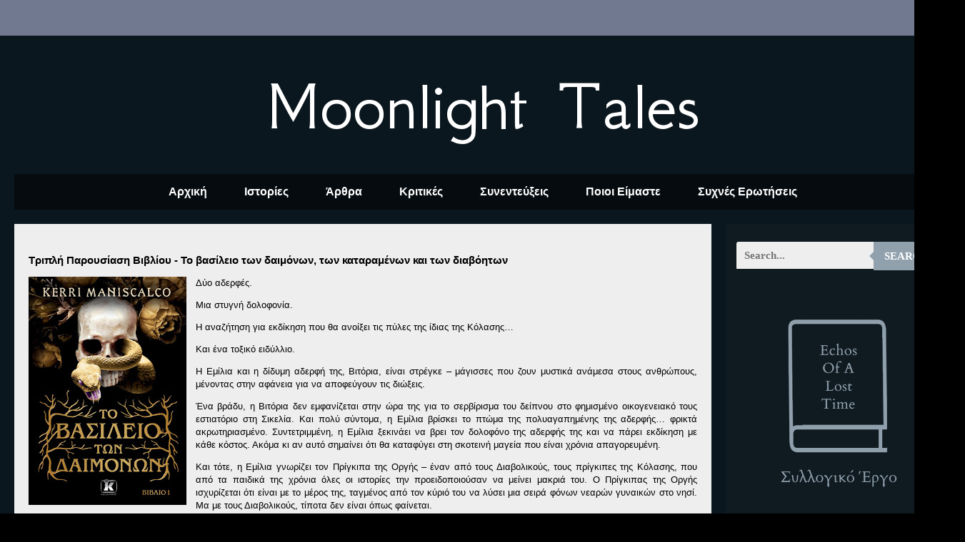

--- FILE ---
content_type: text/html; charset=UTF-8
request_url: https://www.moonlightales.com/2023/01/blog-post_24.html
body_size: 31111
content:
<!DOCTYPE html>
<html class='v2' dir='ltr' lang='el' xmlns='http://www.w3.org/1999/xhtml' xmlns:b='http://www.google.com/2005/gml/b' xmlns:data='http://www.google.com/2005/gml/data' xmlns:expr='http://www.google.com/2005/gml/expr'>
<script async='async' src='https://platform-api.sharethis.com/js/sharethis.js#property=undefined&product=undefined' type='text/javascript'></script>
<head>
<link href='https://www.blogger.com/static/v1/widgets/335934321-css_bundle_v2.css' rel='stylesheet' type='text/css'/>
<meta content='width=1100' name='viewport'/>
<meta content='text/html; charset=UTF-8' http-equiv='Content-Type'/>
<meta content='blogger' name='generator'/>
<link href='https://www.moonlightales.com/favicon.ico' rel='icon' type='image/x-icon'/>
<link href='https://www.moonlightales.com/2023/01/blog-post_24.html' rel='canonical'/>
<link rel="alternate" type="application/atom+xml" title="Moonlight Tales - Atom" href="https://www.moonlightales.com/feeds/posts/default" />
<link rel="alternate" type="application/rss+xml" title="Moonlight Tales - RSS" href="https://www.moonlightales.com/feeds/posts/default?alt=rss" />
<link rel="service.post" type="application/atom+xml" title="Moonlight Tales - Atom" href="https://www.blogger.com/feeds/989519994675325707/posts/default" />

<link rel="alternate" type="application/atom+xml" title="Moonlight Tales - Atom" href="https://www.moonlightales.com/feeds/4586861753359720997/comments/default" />
<!--Can't find substitution for tag [blog.ieCssRetrofitLinks]-->
<link href='https://blogger.googleusercontent.com/img/b/R29vZ2xl/AVvXsEhYdDyoAh0F-ZFOlTCLujWVPLu1S3jeH4Oq0hKYpdw1sjE-iZsNe8H06fRDJKNtevwI7EBv8bpjGpsSyetpNW--oAR_oRTupcVgTyO2SLcp-htwfSKAaoQgdB9gB5HQWVGio2Ic3d0sjS0krqMf7Q08ekEoj77LhWR3vBr6dEIJE6qHtXxM3q7OIhtvmQ/s320/84332.jpg' rel='image_src'/>
<meta content='https://www.moonlightales.com/2023/01/blog-post_24.html' property='og:url'/>
<meta content='Τριπλή Παρουσίαση Βιβλίου - Το βασίλειο των δαιμόνων, των καταραμένων και των διαβόητων' property='og:title'/>
<meta content='Δύο αδερφές.  Μια στυγνή δολοφονία.  Η αναζήτηση για εκδίκηση που θα ανοίξει τις πύλες της ίδιας της Κόλασης…  Και ένα τοξικό ειδύλλιο.  Η Ε...' property='og:description'/>
<meta content='https://blogger.googleusercontent.com/img/b/R29vZ2xl/AVvXsEhYdDyoAh0F-ZFOlTCLujWVPLu1S3jeH4Oq0hKYpdw1sjE-iZsNe8H06fRDJKNtevwI7EBv8bpjGpsSyetpNW--oAR_oRTupcVgTyO2SLcp-htwfSKAaoQgdB9gB5HQWVGio2Ic3d0sjS0krqMf7Q08ekEoj77LhWR3vBr6dEIJE6qHtXxM3q7OIhtvmQ/w1200-h630-p-k-no-nu/84332.jpg' property='og:image'/>
<title>Moonlight Tales: Τριπλή Παρουσίαση Βιβλίου - Το βασίλειο των δαιμόνων, των καταραμένων και των διαβόητων</title>
<style type='text/css'>@font-face{font-family:'GFS Neohellenic';font-style:normal;font-weight:400;font-display:swap;src:url(//fonts.gstatic.com/s/gfsneohellenic/v27/8QIRdiDOrfiq0b7R8O1Iw9WLcY5jJqJOwaYTUv1X.woff2)format('woff2');unicode-range:U+1F00-1FFF;}@font-face{font-family:'GFS Neohellenic';font-style:normal;font-weight:400;font-display:swap;src:url(//fonts.gstatic.com/s/gfsneohellenic/v27/8QIRdiDOrfiq0b7R8O1Iw9WLcY5jKaJOwaYTUv1X.woff2)format('woff2');unicode-range:U+0370-0377,U+037A-037F,U+0384-038A,U+038C,U+038E-03A1,U+03A3-03FF;}@font-face{font-family:'GFS Neohellenic';font-style:normal;font-weight:400;font-display:swap;src:url(//fonts.gstatic.com/s/gfsneohellenic/v27/8QIRdiDOrfiq0b7R8O1Iw9WLcY5jJaJOwaYTUv1X.woff2)format('woff2');unicode-range:U+0102-0103,U+0110-0111,U+0128-0129,U+0168-0169,U+01A0-01A1,U+01AF-01B0,U+0300-0301,U+0303-0304,U+0308-0309,U+0323,U+0329,U+1EA0-1EF9,U+20AB;}@font-face{font-family:'GFS Neohellenic';font-style:normal;font-weight:400;font-display:swap;src:url(//fonts.gstatic.com/s/gfsneohellenic/v27/8QIRdiDOrfiq0b7R8O1Iw9WLcY5jKqJOwaYTUg.woff2)format('woff2');unicode-range:U+0000-00FF,U+0131,U+0152-0153,U+02BB-02BC,U+02C6,U+02DA,U+02DC,U+0304,U+0308,U+0329,U+2000-206F,U+20AC,U+2122,U+2191,U+2193,U+2212,U+2215,U+FEFF,U+FFFD;}@font-face{font-family:'Montserrat';font-style:normal;font-weight:700;font-display:swap;src:url(//fonts.gstatic.com/s/montserrat/v31/JTUHjIg1_i6t8kCHKm4532VJOt5-QNFgpCuM73w0aXp-p7K4KLjztg.woff2)format('woff2');unicode-range:U+0460-052F,U+1C80-1C8A,U+20B4,U+2DE0-2DFF,U+A640-A69F,U+FE2E-FE2F;}@font-face{font-family:'Montserrat';font-style:normal;font-weight:700;font-display:swap;src:url(//fonts.gstatic.com/s/montserrat/v31/JTUHjIg1_i6t8kCHKm4532VJOt5-QNFgpCuM73w9aXp-p7K4KLjztg.woff2)format('woff2');unicode-range:U+0301,U+0400-045F,U+0490-0491,U+04B0-04B1,U+2116;}@font-face{font-family:'Montserrat';font-style:normal;font-weight:700;font-display:swap;src:url(//fonts.gstatic.com/s/montserrat/v31/JTUHjIg1_i6t8kCHKm4532VJOt5-QNFgpCuM73w2aXp-p7K4KLjztg.woff2)format('woff2');unicode-range:U+0102-0103,U+0110-0111,U+0128-0129,U+0168-0169,U+01A0-01A1,U+01AF-01B0,U+0300-0301,U+0303-0304,U+0308-0309,U+0323,U+0329,U+1EA0-1EF9,U+20AB;}@font-face{font-family:'Montserrat';font-style:normal;font-weight:700;font-display:swap;src:url(//fonts.gstatic.com/s/montserrat/v31/JTUHjIg1_i6t8kCHKm4532VJOt5-QNFgpCuM73w3aXp-p7K4KLjztg.woff2)format('woff2');unicode-range:U+0100-02BA,U+02BD-02C5,U+02C7-02CC,U+02CE-02D7,U+02DD-02FF,U+0304,U+0308,U+0329,U+1D00-1DBF,U+1E00-1E9F,U+1EF2-1EFF,U+2020,U+20A0-20AB,U+20AD-20C0,U+2113,U+2C60-2C7F,U+A720-A7FF;}@font-face{font-family:'Montserrat';font-style:normal;font-weight:700;font-display:swap;src:url(//fonts.gstatic.com/s/montserrat/v31/JTUHjIg1_i6t8kCHKm4532VJOt5-QNFgpCuM73w5aXp-p7K4KLg.woff2)format('woff2');unicode-range:U+0000-00FF,U+0131,U+0152-0153,U+02BB-02BC,U+02C6,U+02DA,U+02DC,U+0304,U+0308,U+0329,U+2000-206F,U+20AC,U+2122,U+2191,U+2193,U+2212,U+2215,U+FEFF,U+FFFD;}</style>
<style id='page-skin-1' type='text/css'><!--
/*
-----------------------------------------------
Blogger Template Style
Name:     Travel
Designer: Sookhee Lee
URL:      www.plyfly.net
----------------------------------------------- */
/* Variable definitions
====================
<Variable name="keycolor" description="Main Color" type="color" default="#539bcd"/>
<Group description="Page Text" selector="body">
<Variable name="body.font" description="Font" type="font"
default="normal normal 13px 'Trebuchet MS',Trebuchet,sans-serif"/>
<Variable name="body.text.color" description="Text Color" type="color" default="#bbbbbb"/>
</Group>
<Group description="Backgrounds" selector=".body-fauxcolumns-outer">
<Variable name="body.background.color" description="Outer Background" type="color" default="#539bcd"/>
<Variable name="content.background.color" description="Main Background" type="color" default="transparent"/>
</Group>
<Group description="Links" selector=".main-outer">
<Variable name="link.color" description="Link Color" type="color" default="#ff9900"/>
<Variable name="link.visited.color" description="Visited Color" type="color" default="#b87209"/>
<Variable name="link.hover.color" description="Hover Color" type="color" default="#ff9900"/>
</Group>
<Group description="Blog Title" selector=".header h1">
<Variable name="header.font" description="Font" type="font"
default="normal normal 60px 'Trebuchet MS',Trebuchet,sans-serif"/>
<Variable name="header.text.color" description="Text Color" type="color" default="#ffffff" />
</Group>
<Group description="Blog Description" selector=".header .description">
<Variable name="description.text.color" description="Description Color" type="color"
default="#000000" />
</Group>
<Group description="Tabs Text" selector=".tabs-inner .widget li a">
<Variable name="tabs.font" description="Font" type="font"
default="normal bold 16px 'Trebuchet MS',Trebuchet,sans-serif"/>
<Variable name="tabs.text.color" description="Text Color" type="color" default="#ffffff"/>
<Variable name="tabs.selected.text.color" description="Selected Color" type="color" default="#ffffff"/>
</Group>
<Group description="Tabs Background" selector=".tabs-outer .PageList">
<Variable name="tabs.background.color" description="Background Color" type="color" default="transparent"/>
<Variable name="tabs.selected.background.color" description="Selected Color" type="color" default="transparent"/>
</Group>
<Group description="Date Header" selector=".main-inner h2.date-header">
<Variable name="date.font" description="Font" type="font"
default="normal normal 14px 'Trebuchet MS',Trebuchet,sans-serif"/>
<Variable name="date.text.color" description="Text Color" type="color" default="#000000"/>
</Group>
<Group description="Post Title" selector="h3.post-title a">
<Variable name="post.title.font" description="Font" type="font"
default="normal bold 20px 'Trebuchet MS',Trebuchet,sans-serif"/>
<Variable name="post.title.text.color" description="Text Color" type="color"
default="#ffffff"/>
</Group>
<Group description="Post Background" selector=".column-center-inner">
<Variable name="post.background.color" description="Background Color" type="color"
default="transparent"/>
<Variable name="post.background.url" description="Post Background URL" type="url" default="none"/>
</Group>
<Group description="Gadget Title Color" selector="h2">
<Variable name="widget.title.font" description="Font" type="font"
default="normal bold 14px 'Trebuchet MS',Trebuchet,sans-serif"/>
<Variable name="widget.title.text.color" description="Title Color" type="color" default="#ffffff"/>
</Group>
<Group description="Gadget Text" selector=".footer-inner .widget, .sidebar .widget">
<Variable name="widget.font" description="Font" type="font"
default="normal normal 13px Arial, Tahoma, Helvetica, FreeSans, sans-serif"/>
<Variable name="widget.text.color" description="Text Color" type="color" default="#000000"/>
</Group>
<Group description="Gadget Links" selector=".sidebar .widget">
<Variable name="widget.link.color" description="Link Color" type="color" default="#000000"/>
<Variable name="widget.link.visited.color" description="Visited Color" type="color" default="#b9b9b9"/>
<Variable name="widget.alternate.text.color" description="Alternate Color" type="color" default="#ffffff"/>
</Group>
<Group description="Sidebar Background" selector=".column-left-inner .column-right-inner">
<Variable name="widget.outer.background.color" description="Background Color" type="color" default="transparent" />
<Variable name="widget.border.bevel.color" description="Bevel Color" type="color" default="transparent" />
</Group>
<Variable name="body.background" description="Body Background" type="background"
color="#000000" default="$(color) none repeat-x scroll top center"/>
<Variable name="content.background" description="Content Background" type="background"
color="#274f66" default="$(color) none repeat scroll top center"/>
<Variable name="comments.background" description="Comments Background" type="background"
default="#cccccc none repeat scroll top center"/>
<Variable name="content.imageBorder.top.space" description="Content Image Border Top Space" type="length" default="0" min="0" max="100px"/>
<Variable name="content.imageBorder.top" description="Content Image Border Top" type="url" default="none"/>
<Variable name="content.margin" description="Content Margin Top" type="length" default="20px" min="0" max="100px"/>
<Variable name="content.padding" description="Content Padding" type="length" default="20px" min="0" max="100px"/>
<Variable name="content.posts.padding" description="Posts Content Padding" type="length" default="10px" min="0" max="100px"/>
<Variable name="tabs.background.gradient" description="Tabs Background Gradient" type="url"
default="url(https://resources.blogblog.com/blogblog/data/1kt/travel/bg_black_50.png)"/>
<Variable name="tabs.selected.background.gradient" description="Tabs Selected Background Gradient" type="url"
default="url(https://resources.blogblog.com/blogblog/data/1kt/travel/bg_black_50.png)"/>
<Variable name="widget.outer.background.gradient" description="Sidebar Gradient" type="url"
default="url(https://resources.blogblog.com/blogblog/data/1kt/travel/bg_black_50.png)"/>
<Variable name="footer.background.gradient" description="Footer Background Gradient" type="url" default="none"/>
<Variable name="mobile.background.overlay" description="Mobile Background Overlay" type="string"
default="transparent none repeat scroll top left"/>
<Variable name="mobile.button.color" description="Mobile Button Color" type="color" default="#ffffff" />
<Variable name="startSide" description="Side where text starts in blog language" type="automatic" default="left"/>
<Variable name="endSide" description="Side where text ends in blog language" type="automatic" default="right"/>
*/
/* Content
----------------------------------------------- */
body {
font: normal normal 13px Arial, Tahoma, Helvetica, FreeSans, sans-serif;
color: #000000;
background: #000000 url(//3.bp.blogspot.com/-_98whbUw0pk/YGNh9bk8U5I/AAAAAAAAho4/ioInqUuSylQ9IKe3Ay_BOWt8WVSDDuNFACK4BGAYYCw/s100/%25CE%25A7%25CF%2589%25CF%2581%25CE%25AF%25CF%2582%2B%25CF%2584%25CE%25AF%25CF%2584%25CE%25BB%25CE%25BF.png) repeat scroll top left;
}
html body .region-inner {
min-width: 0;
max-width: 100%;
width: auto;
}
a:link {
text-decoration:none;
color: #b9b9b9;
}
a:visited {
text-decoration:none;
color: #b9b9b9;
}
a:hover {
text-decoration:underline;
color: #EEEEEE;
}
.content-outer .content-cap-top {
height: 0;
background: transparent none repeat-x scroll top center;
}
.content-outer {
margin: 0 auto;
padding-top: 20px;
}
.content-inner {
background: transparent url(https://resources.blogblog.com/blogblog/data/1kt/travel/bg_black_70.png) repeat scroll top left;
background-position: left -0;
background-color: #274f66;
padding: 20px;
}
.main-inner .date-outer {
margin-bottom: 2em;
}
/* Header
----------------------------------------------- */
.header-inner .Header .titlewrapper,
.header-inner .Header .descriptionwrapper {
padding-left: 10px;
padding-right: 10px;
}
.Header h1 {
font: normal normal 100px GFS Neohellenic;
color: #ffffff;
}
.Header h1 a {
color: #ffffff;
}
.Header .description {
font-size: 130%;
}
/* Tabs
----------------------------------------------- */
.tabs-inner {
margin: 1em 0 0;
padding: 0;
}
.tabs-inner .section {
margin: 0;
}
.tabs-inner .widget ul {
padding: 0;
background: rgba(0,0,0,0) url(https://resources.blogblog.com/blogblog/data/1kt/travel/bg_black_50.png) repeat scroll top center;
}
.tabs-inner .widget li {
border: none;
}
.tabs-inner .widget li a {
display: inline-block;
padding: 1em 1.5em;
color: #ffffff;
font: normal bold 16px Arial, Tahoma, Helvetica, FreeSans, sans-serif;
}
.tabs-inner .widget li.selected a,
.tabs-inner .widget li a:hover {
position: relative;
z-index: 1;
background: rgba(0,0,0,0) url(https://resources.blogblog.com/blogblog/data/1kt/travel/bg_black_50.png) repeat scroll top center;
color: #ffffff;
}
/* Headings
----------------------------------------------- */
h2 {
font: normal normal 14px Arial, Tahoma, Helvetica, FreeSans, sans-serif;
color: transparent;
}
.main-inner h2.date-header {
font: normal bold 14px Montserrat;
color: #6a6a6a;
}
.footer-inner .widget h2,
.sidebar .widget h2 {
padding-bottom: .5em;
}
/* Main
----------------------------------------------- */
.main-inner {
padding: 20px 0;
}
.main-inner .column-center-inner {
padding: 20px 0;
}
.main-inner .column-center-inner .section {
margin: 0 20px;
}
.main-inner .column-right-inner {
margin-left: 20px;
}
.main-inner .fauxcolumn-right-outer .fauxcolumn-inner {
margin-left: 20px;
background: #101b21 none repeat scroll top left;
}
.main-inner .column-left-inner {
margin-right: 20px;
}
.main-inner .fauxcolumn-left-outer .fauxcolumn-inner {
margin-right: 20px;
background: #101b21 none repeat scroll top left;
}
.main-inner .column-left-inner,
.main-inner .column-right-inner {
padding: 15px 0;
}
/* Posts
----------------------------------------------- */
h3.post-title {
margin-top: 20px;
}
h3.post-title a {
font: normal bold 20px Arial, Tahoma, Helvetica, FreeSans, sans-serif;
color: #353535;
}
h3.post-title a:hover {
text-decoration: underline;
}
.main-inner .column-center-outer {
background: #eeeeee none repeat scroll top left;
_background-image: none;
}
.post-body {
line-height: 1.4;
position: relative;
}
.post-header {
margin: 0 0 1em;
line-height: 1.6;
}
.post-footer {
margin: .5em 0;
line-height: 1.6;
}
#blog-pager {
font-size: 140%;
}
#comments {
background: #cccccc none repeat scroll top center;
padding: 15px;
}
#comments .comment-author {
padding-top: 1.5em;
}
#comments h4,
#comments .comment-author a,
#comments .comment-timestamp a {
color: #353535;
}
#comments .comment-author:first-child {
padding-top: 0;
border-top: none;
}
.avatar-image-container {
margin: .2em 0 0;
}
/* Comments
----------------------------------------------- */
#comments a {
color: #353535;
}
.comments .comments-content .icon.blog-author {
background-repeat: no-repeat;
background-image: url([data-uri]);
}
.comments .comments-content .loadmore a {
border-top: 1px solid #353535;
border-bottom: 1px solid #353535;
}
.comments .comment-thread.inline-thread {
background: #eeeeee;
}
.comments .continue {
border-top: 2px solid #353535;
}
/* Widgets
----------------------------------------------- */
.sidebar .widget {
border-bottom: 2px solid #101b21;
padding-bottom: 10px;
margin: 10px 0;
}
.sidebar .widget:first-child {
margin-top: 0;
}
.sidebar .widget:last-child {
border-bottom: none;
margin-bottom: 0;
padding-bottom: 0;
}
.footer-inner .widget,
.sidebar .widget {
font: normal normal 13px Arial, Tahoma, Helvetica, FreeSans, sans-serif;
color: #cdcdcd;
}
.sidebar .widget a:link {
color: #9eb5c5;
text-decoration: none;
}
.sidebar .widget a:visited {
color: #9eb5c5;
}
.sidebar .widget a:hover {
color: #9eb5c5;
text-decoration: underline;
}
.footer-inner .widget a:link {
color: #b9b9b9;
text-decoration: none;
}
.footer-inner .widget a:visited {
color: #b9b9b9;
}
.footer-inner .widget a:hover {
color: #b9b9b9;
text-decoration: underline;
}
.widget .zippy {
color: #ffffff;
}
.footer-inner {
background: transparent none repeat scroll top center;
}
/* Mobile
----------------------------------------------- */
body.mobile  {
background-size: 100% auto;
}
body.mobile .AdSense {
margin: 0 -10px;
}
.mobile .body-fauxcolumn-outer {
background: transparent none repeat scroll top left;
}
.mobile .footer-inner .widget a:link {
color: #9eb5c5;
text-decoration: none;
}
.mobile .footer-inner .widget a:visited {
color: #9eb5c5;
}
.mobile-post-outer a {
color: #353535;
}
.mobile-link-button {
background-color: #b9b9b9;
}
.mobile-link-button a:link, .mobile-link-button a:visited {
color: #ffffff;
}
.mobile-index-contents {
color: #000000;
}
.mobile .tabs-inner .PageList .widget-content {
background: rgba(0,0,0,0) url(https://resources.blogblog.com/blogblog/data/1kt/travel/bg_black_50.png) repeat scroll top center;
color: #ffffff;
}
.mobile .tabs-inner .PageList .widget-content .pagelist-arrow {
border-left: 1px solid #ffffff;
}
#Stats1 ul{margin:0;border:0;padding:0;height:32px;background:url(//goo.gl/ZHG881) no-repeat 0 -34px}
#Stats1 li{margin:10px 0;border:0;padding:0 0 0 40px;list-style-type:none}
#totalComments{height:32px;background:url(//goo.gl/ZHG881) no-repeat}
#totalCount{height:32px;background:url(//goo.gl/ZHG881) no-repeat 0 -350px}.PageList {text-align:center !important;} .PageList li {float:none !important; display:inline !important;}
#header-inner img {margin: 0 auto !important;}
#header-inner {text-align:center !important;} /*include this line if you are using Template Designer*/
--></style>
<style id='template-skin-1' type='text/css'><!--
body {
min-width: 1351px;
}
.content-outer, .content-fauxcolumn-outer, .region-inner {
min-width: 1351px;
max-width: 1351px;
_width: 1351px;
}
.main-inner .columns {
padding-left: 0;
padding-right: 335px;
}
.main-inner .fauxcolumn-center-outer {
left: 0;
right: 335px;
/* IE6 does not respect left and right together */
_width: expression(this.parentNode.offsetWidth -
parseInt("0") -
parseInt("335px") + 'px');
}
.main-inner .fauxcolumn-left-outer {
width: 0;
}
.main-inner .fauxcolumn-right-outer {
width: 335px;
}
.main-inner .column-left-outer {
width: 0;
right: 100%;
margin-left: -0;
}
.main-inner .column-right-outer {
width: 335px;
margin-right: -335px;
}
#layout {
min-width: 0;
}
#layout .content-outer {
min-width: 0;
width: 800px;
}
#layout .region-inner {
min-width: 0;
width: auto;
}
body#layout div.add_widget {
padding: 8px;
}
body#layout div.add_widget a {
margin-left: 32px;
}
--></style>
<style>
    body {background-image:url(\/\/3.bp.blogspot.com\/-_98whbUw0pk\/YGNh9bk8U5I\/AAAAAAAAho4\/ioInqUuSylQ9IKe3Ay_BOWt8WVSDDuNFACK4BGAYYCw\/s100\/%25CE%25A7%25CF%2589%25CF%2581%25CE%25AF%25CF%2582%2B%25CF%2584%25CE%25AF%25CF%2584%25CE%25BB%25CE%25BF.png);}
    
@media (max-width: 200px) { body {background-image:url(\/\/3.bp.blogspot.com\/-_98whbUw0pk\/YGNh9bk8U5I\/AAAAAAAAho4\/ioInqUuSylQ9IKe3Ay_BOWt8WVSDDuNFACK4BGAYYCw\/w200\/%25CE%25A7%25CF%2589%25CF%2581%25CE%25AF%25CF%2582%2B%25CF%2584%25CE%25AF%25CF%2584%25CE%25BB%25CE%25BF.png);}}
@media (max-width: 400px) and (min-width: 201px) { body {background-image:url(\/\/3.bp.blogspot.com\/-_98whbUw0pk\/YGNh9bk8U5I\/AAAAAAAAho4\/ioInqUuSylQ9IKe3Ay_BOWt8WVSDDuNFACK4BGAYYCw\/w400\/%25CE%25A7%25CF%2589%25CF%2581%25CE%25AF%25CF%2582%2B%25CF%2584%25CE%25AF%25CF%2584%25CE%25BB%25CE%25BF.png);}}
@media (max-width: 800px) and (min-width: 401px) { body {background-image:url(\/\/3.bp.blogspot.com\/-_98whbUw0pk\/YGNh9bk8U5I\/AAAAAAAAho4\/ioInqUuSylQ9IKe3Ay_BOWt8WVSDDuNFACK4BGAYYCw\/w800\/%25CE%25A7%25CF%2589%25CF%2581%25CE%25AF%25CF%2582%2B%25CF%2584%25CE%25AF%25CF%2584%25CE%25BB%25CE%25BF.png);}}
@media (max-width: 1200px) and (min-width: 801px) { body {background-image:url(\/\/3.bp.blogspot.com\/-_98whbUw0pk\/YGNh9bk8U5I\/AAAAAAAAho4\/ioInqUuSylQ9IKe3Ay_BOWt8WVSDDuNFACK4BGAYYCw\/w1200\/%25CE%25A7%25CF%2589%25CF%2581%25CE%25AF%25CF%2582%2B%25CF%2584%25CE%25AF%25CF%2584%25CE%25BB%25CE%25BF.png);}}
/* Last tag covers anything over one higher than the previous max-size cap. */
@media (min-width: 1201px) { body {background-image:url(\/\/3.bp.blogspot.com\/-_98whbUw0pk\/YGNh9bk8U5I\/AAAAAAAAho4\/ioInqUuSylQ9IKe3Ay_BOWt8WVSDDuNFACK4BGAYYCw\/w1600\/%25CE%25A7%25CF%2589%25CF%2581%25CE%25AF%25CF%2582%2B%25CF%2584%25CE%25AF%25CF%2584%25CE%25BB%25CE%25BF.png);}}
  </style>
<link href='https://www.blogger.com/dyn-css/authorization.css?targetBlogID=989519994675325707&amp;zx=3408333d-4b73-44e9-8e88-5f16167411a8' media='none' onload='if(media!=&#39;all&#39;)media=&#39;all&#39;' rel='stylesheet'/><noscript><link href='https://www.blogger.com/dyn-css/authorization.css?targetBlogID=989519994675325707&amp;zx=3408333d-4b73-44e9-8e88-5f16167411a8' rel='stylesheet'/></noscript>
<meta name='google-adsense-platform-account' content='ca-host-pub-1556223355139109'/>
<meta name='google-adsense-platform-domain' content='blogspot.com'/>

<!-- data-ad-client=ca-pub-5369808465365770 -->

<link rel="stylesheet" href="https://fonts.googleapis.com/css2?display=swap&family=Bookman+Old+Style"></head>
<body class='loading'>
<div class='navbar no-items section' id='navbar' name='Navbar'>
</div>
<div class='body-fauxcolumns'>
<div class='fauxcolumn-outer body-fauxcolumn-outer'>
<div class='cap-top'>
<div class='cap-left'></div>
<div class='cap-right'></div>
</div>
<div class='fauxborder-left'>
<div class='fauxborder-right'></div>
<div class='fauxcolumn-inner'>
</div>
</div>
<div class='cap-bottom'>
<div class='cap-left'></div>
<div class='cap-right'></div>
</div>
</div>
</div>
<div class='content'>
<div class='content-fauxcolumns'>
<div class='fauxcolumn-outer content-fauxcolumn-outer'>
<div class='cap-top'>
<div class='cap-left'></div>
<div class='cap-right'></div>
</div>
<div class='fauxborder-left'>
<div class='fauxborder-right'></div>
<div class='fauxcolumn-inner'>
</div>
</div>
<div class='cap-bottom'>
<div class='cap-left'></div>
<div class='cap-right'></div>
</div>
</div>
</div>
<div class='content-outer'>
<div class='content-cap-top cap-top'>
<div class='cap-left'></div>
<div class='cap-right'></div>
</div>
<div class='fauxborder-left content-fauxborder-left'>
<div class='fauxborder-right content-fauxborder-right'></div>
<div class='content-inner'>
<header>
<div class='header-outer'>
<div class='header-cap-top cap-top'>
<div class='cap-left'></div>
<div class='cap-right'></div>
</div>
<div class='fauxborder-left header-fauxborder-left'>
<div class='fauxborder-right header-fauxborder-right'></div>
<div class='region-inner header-inner'>
<div class='header section' id='header' name='Κεφαλίδα'><div class='widget Header' data-version='1' id='Header1'>
<div id='header-inner'>
<div class='titlewrapper'>
<h1 class='title'>
<a href='https://www.moonlightales.com/'>
Moonlight Tales
</a>
</h1>
</div>
<div class='descriptionwrapper'>
<p class='description'><span>
</span></p>
</div>
</div>
</div></div>
</div>
</div>
<div class='header-cap-bottom cap-bottom'>
<div class='cap-left'></div>
<div class='cap-right'></div>
</div>
</div>
</header>
<div class='tabs-outer'>
<div class='tabs-cap-top cap-top'>
<div class='cap-left'></div>
<div class='cap-right'></div>
</div>
<div class='fauxborder-left tabs-fauxborder-left'>
<div class='fauxborder-right tabs-fauxborder-right'></div>
<div class='region-inner tabs-inner'>
<div class='tabs section' id='crosscol' name='Σε όλες τις στήλες'><div class='widget PageList' data-version='1' id='PageList1'>
<h2>Pages</h2>
<div class='widget-content'>
<ul>
<li>
<a href='https://www.moonlightales.com/'>Αρχική</a>
</li>
<li>
<a href='https://www.moonlightales.com/p/blog-page_13.html'>Ιστορίες</a>
</li>
<li>
<a href='http://moonlightaless.blogspot.gr/search/label/%CE%A3%CF%85%CE%B3%CE%B3%CF%81%CE%B1%CF%86%CE%B9%CE%BA%CE%AC%20%CE%86%CF%81%CE%B8%CF%81%CE%B1'>Άρθρα</a>
</li>
<li>
<a href='https://moonlightaless.blogspot.com/search/label/%CE%9A%CF%81%CE%B9%CF%84%CE%B9%CE%BA%CE%AD%CF%82'>Κριτικές</a>
</li>
<li>
<a href='http://moonlightaless.blogspot.gr/search/label/%CE%A3%CF%85%CE%BD%CE%B5%CE%BD%CF%84%CE%B5%CF%8D%CE%BE%CE%B5%CE%B9%CF%82'>Συνεντεύξεις</a>
</li>
<li>
<a href='https://www.moonlightales.com/p/blog-page_62.html'>Ποιοι Είμαστε</a>
</li>
<li>
<a href='https://www.moonlightales.com/p/blog-page_27.html'>Συχνές Ερωτήσεις</a>
</li>
</ul>
<div class='clear'></div>
</div>
</div></div>
<div class='tabs no-items section' id='crosscol-overflow' name='Cross-Column 2'></div>
</div>
</div>
<div class='tabs-cap-bottom cap-bottom'>
<div class='cap-left'></div>
<div class='cap-right'></div>
</div>
</div>
<div class='main-outer'>
<div class='main-cap-top cap-top'>
<div class='cap-left'></div>
<div class='cap-right'></div>
</div>
<div class='fauxborder-left main-fauxborder-left'>
<div class='fauxborder-right main-fauxborder-right'></div>
<div class='region-inner main-inner'>
<div class='columns fauxcolumns'>
<div class='fauxcolumn-outer fauxcolumn-center-outer'>
<div class='cap-top'>
<div class='cap-left'></div>
<div class='cap-right'></div>
</div>
<div class='fauxborder-left'>
<div class='fauxborder-right'></div>
<div class='fauxcolumn-inner'>
</div>
</div>
<div class='cap-bottom'>
<div class='cap-left'></div>
<div class='cap-right'></div>
</div>
</div>
<div class='fauxcolumn-outer fauxcolumn-left-outer'>
<div class='cap-top'>
<div class='cap-left'></div>
<div class='cap-right'></div>
</div>
<div class='fauxborder-left'>
<div class='fauxborder-right'></div>
<div class='fauxcolumn-inner'>
</div>
</div>
<div class='cap-bottom'>
<div class='cap-left'></div>
<div class='cap-right'></div>
</div>
</div>
<div class='fauxcolumn-outer fauxcolumn-right-outer'>
<div class='cap-top'>
<div class='cap-left'></div>
<div class='cap-right'></div>
</div>
<div class='fauxborder-left'>
<div class='fauxborder-right'></div>
<div class='fauxcolumn-inner'>
</div>
</div>
<div class='cap-bottom'>
<div class='cap-left'></div>
<div class='cap-right'></div>
</div>
</div>
<!-- corrects IE6 width calculation -->
<div class='columns-inner'>
<div class='column-center-outer'>
<div class='column-center-inner'>
<div class='main section' id='main' name='Κύριος'><div class='widget Blog' data-version='1' id='Blog1'>
<div class='blog-posts hfeed'>

          <div class="date-outer">
        

          <div class="date-posts">
        
<div class='post-outer'>
<div class='post hentry uncustomized-post-template' itemprop='blogPost' itemscope='itemscope' itemtype='http://schema.org/BlogPosting'>
<meta content='https://blogger.googleusercontent.com/img/b/R29vZ2xl/AVvXsEhYdDyoAh0F-ZFOlTCLujWVPLu1S3jeH4Oq0hKYpdw1sjE-iZsNe8H06fRDJKNtevwI7EBv8bpjGpsSyetpNW--oAR_oRTupcVgTyO2SLcp-htwfSKAaoQgdB9gB5HQWVGio2Ic3d0sjS0krqMf7Q08ekEoj77LhWR3vBr6dEIJE6qHtXxM3q7OIhtvmQ/s320/84332.jpg' itemprop='image_url'/>
<meta content='989519994675325707' itemprop='blogId'/>
<meta content='4586861753359720997' itemprop='postId'/>
<a name='4586861753359720997'></a>
<h3 class='post-title entry-title' itemprop='name'>
Τριπλή Παρουσίαση Βιβλίου - Το βασίλειο των δαιμόνων, των καταραμένων και των διαβόητων
</h3>
<div class='post-header'>
<div class='post-header-line-1'></div>
</div>
<div class='post-body entry-content' id='post-body-4586861753359720997' itemprop='description articleBody'>
<p style="text-align: justify;"><span style="font-size: small;"><span style="font-family: arial;"><i></i></span></span><span style="font-size: small;"><span style="font-family: arial;"></span></span></p><div class="separator" style="clear: both; text-align: center;"><span style="font-size: small;"><a href="https://blogger.googleusercontent.com/img/b/R29vZ2xl/AVvXsEhYdDyoAh0F-ZFOlTCLujWVPLu1S3jeH4Oq0hKYpdw1sjE-iZsNe8H06fRDJKNtevwI7EBv8bpjGpsSyetpNW--oAR_oRTupcVgTyO2SLcp-htwfSKAaoQgdB9gB5HQWVGio2Ic3d0sjS0krqMf7Q08ekEoj77LhWR3vBr6dEIJE6qHtXxM3q7OIhtvmQ/s800/84332.jpg" style="clear: left; float: left; margin-bottom: 1em; margin-right: 1em;"><img border="0" data-original-height="800" data-original-width="553" height="320" src="https://blogger.googleusercontent.com/img/b/R29vZ2xl/AVvXsEhYdDyoAh0F-ZFOlTCLujWVPLu1S3jeH4Oq0hKYpdw1sjE-iZsNe8H06fRDJKNtevwI7EBv8bpjGpsSyetpNW--oAR_oRTupcVgTyO2SLcp-htwfSKAaoQgdB9gB5HQWVGio2Ic3d0sjS0krqMf7Q08ekEoj77LhWR3vBr6dEIJE6qHtXxM3q7OIhtvmQ/s320/84332.jpg" width="221" /></a></span></div><span style="font-family: arial; font-size: small;">Δύο αδερφές.</span><p></p><div style="text-align: justify;"><span style="font-family: arial; font-size: small;"><span>
</span></span></div><p style="text-align: justify;"><span style="font-family: arial; font-size: small;"><span>Μια στυγνή δολοφονία.</span></span></p><div style="text-align: justify;"><span style="font-family: arial; font-size: small;"><span>
</span></span></div><p style="text-align: justify;"><span style="font-family: arial; font-size: small;"><span>Η αναζήτηση για εκδίκηση που θα ανοίξει τις πύλες της ίδιας της Κόλασης&#8230;</span></span></p><div style="text-align: justify;"><span style="font-family: arial; font-size: small;"><span>
</span></span></div><p style="text-align: justify;"><span style="font-family: arial; font-size: small;"><span>Και ένα τοξικό ειδύλλιο.</span></span></p><div style="text-align: justify;"><span style="font-family: arial; font-size: small;"><span>
</span></span></div><p style="text-align: justify;"><span style="font-family: arial; font-size: small;"><span>Η Εμίλια και η δίδυμη αδερφή της, Βιτόρια, είναι στρέγκε &#8211; μάγισσες 
που ζουν μυστικά ανάμεσα στους ανθρώπους, μένοντας στην αφάνεια για να 
αποφεύγουν τις διώξεις.</span></span></p><div style="text-align: justify;"><span style="font-family: arial; font-size: small;"><span>
</span></span></div><p style="text-align: justify;"><span style="font-family: arial; font-size: small;"><span>Ένα βράδυ, η Βιτόρια δεν εμφανίζεται στην ώρα της για το σερβίρισμα 
του δείπνου στο φημισμένο οικογενειακό τους εστιατόριο στη Σικελία. Και 
πολύ σύντομα, η Εμίλια βρίσκει το πτώμα της πολυαγαπημένης της αδερφής&#8230; 
φρικτά ακρωτηριασμένο. Συντετριμμένη, η Εμίλια ξεκινάει να βρει τον 
δολοφόνο της αδερφής της και να πάρει εκδίκηση με κάθε κόστος. Ακόμα κι 
αν αυτό σημαίνει ότι θα καταφύγει στη σκοτεινή μαγεία που είναι χρόνια 
απαγορευμένη.</span></span></p><div style="text-align: justify;"><span style="font-family: arial; font-size: small;"><span>
</span></span></div><p style="text-align: justify;"><span style="font-size: small;"><span style="font-family: arial;">Και τότε, η Εμίλια γνωρίζει τον Πρίγκιπα της Οργής &#8211; έναν από τους 
Διαβολικούς, τους πρίγκιπες της Κόλασης, που από τα παιδικά της χρόνια 
όλες οι ιστορίες την προειδοποιούσαν να μείνει μακριά του. Ο Πρίγκιπας 
της Οργής ισχυρίζεται ότι είναι με το μέρος της, ταγμένος από τον κύριό 
του να λύσει μια σειρά φόνων νεαρών γυναικών στο νησί. Μα με τους 
Διαβολικούς, τίποτα δεν είναι όπως φαίνεται.<span></span></span></span></p><a name="more"></a><p></p><p style="text-align: justify;"><span style="font-size: small;"><span style="font-family: arial;">&#171;Κατάλαβα γιατί μερικοί πίστευαν ότι το φιλί των Διαβολικών ήταν 
εθιστικό. Κάθε φορά ένιωθα το έδαφος κάτω από τα πόδια μου να γίνεται 
ρευστό. Σαν να ήμασταν ένα κατακλυσμικό γεγονός που δεν θα έπρεπε να 
συμβεί.&#187;</span></span></p><p style="text-align: justify;"><span style="font-family: arial; font-size: small;"><span>&nbsp;</span></span></p><p style="text-align: justify;"><span style="font-family: arial;"></span></p><div class="separator" style="clear: both; text-align: center;"><a href="https://blogger.googleusercontent.com/img/b/R29vZ2xl/AVvXsEgrj4YF5zFJYPTja7dmaiF_lLW5vbaE9Fxetyx2RLHkeCcqNbr871wMgCb57TxomrOr6hf34sPDkwr0S961xtMHHAEt7iHbQnBq1lR6Ps86uHJ_CXMdtQMBthv1df5RMNuD604YiLmWl7MQS38JsBQUTjZhRVyRTgsl3TESLhASlvqf584F3wWV1fJd4iqW/s800/84333.jpg" style="clear: right; float: right; font-family: arial; margin-bottom: 1em; margin-left: 1em;"><img border="0" data-original-height="800" data-original-width="555" height="320" src="https://blogger.googleusercontent.com/img/b/R29vZ2xl/AVvXsEgrj4YF5zFJYPTja7dmaiF_lLW5vbaE9Fxetyx2RLHkeCcqNbr871wMgCb57TxomrOr6hf34sPDkwr0S961xtMHHAEt7iHbQnBq1lR6Ps86uHJ_CXMdtQMBthv1df5RMNuD604YiLmWl7MQS38JsBQUTjZhRVyRTgsl3TESLhASlvqf584F3wWV1fJd4iqW/s320/84333.jpg" width="222" /></a></div><div style="text-align: justify;"><span style="font-family: arial;">Με ιλλιγιώδη πορεία στο TikTok o δεύτερος τόμος φαντασίας της Kerri 
Maniscalco έχει σημειώσει πάνω από 40 εκατομμύρια views και έχει 
πουλήσει εκατομμύρια αντίτυπα παγκοσμίως.</span></div><p></p>
<p style="text-align: justify;"><span style="font-family: arial;">Μία αδερφή. Δύο αμαρτωλοί πρίγκιπες. Αμέτρητες δολοπλοκίες με μια δόση εκδίκησης. Καλώς ήλθατε στην Κόλαση!</span></p>
<p style="text-align: justify;"><span style="font-family: arial;">Θέλοντας να εκδικηθεί για τον χαμό της δίδυμης αδερφής της, η Εμίλια 
πούλησε την ψυχή της και ταξίδεψε, με τον αινιγματικό Πρίγκιπα της Οργής
 στο πλευρό της, στους Επτά Κύκλους, για να γίνει η Βασίλισσα των 
Δαιμόνων. Ο πρώτος, όμως, κανόνας της αυλής των Δαιμόνων είναι απλός: 
Μην εμπιστεύεσαι κανέναν. Γιατί όσο περισσότερο μένει η Εμίλια στην 
Κόλαση, αυτόν τον ελκυστικό φαύλο κόσμο, τόσο πιο ξεκάθαρο γίνεται ότι 
τίποτα δεν είναι όπως φαίνεται. Ακόμα και ο Πρίγκιπας της Οργής, ο 
άλλοτε σύμμαχός της, μπορεί να κρατάει μυστικά για την αληθινή του φύση.
 Και σύντομα η Εμίλια βρίσκεται αιχμάλωτη ανάμεσα στον Πρίγκιπα της 
Οργής και τον ακόμα μοχθηρότερο αδερφό του, τον Πρίγκιπα της Αλαζονείας,
 τον Βασιλιά των Δαιμόνων.</span></p>
<p style="text-align: justify;"><span style="font-family: arial;">Πολυτελή παλάτια, φαντασμαγορικοί χοροί, δολοπλόκοι αυλικοί και 
αντικρουόμενα στοιχεία συνθέτουν το σκηνικό στο οποίο η Εμίλια προσπαθεί
 να ανακαλύψει τι πράγματι συνέβη στην αδερφή της, αλλά και να 
ξεκλειδώσει τα μυστήρια του δικού της παρελθόντος. Αρκεί όμως να 
καταφέρει να ξεφύγει από τις δικές της αμαρτίες&#8230;</span></p><p style="text-align: justify;"><span style="font-family: arial;">&nbsp;</span></p><p style="text-align: justify;"><span style="font-family: arial;"></span></p><div class="separator" style="clear: both; text-align: center;"><span style="font-family: arial;"><a href="https://blogger.googleusercontent.com/img/b/R29vZ2xl/AVvXsEgSQA_-6jLAimyFnX30L9lDTkF124RejLDbIAhVsY8oqARHXffEFFZO0_0o-lLpYotHhuLna71cz5BemFTWYRw2ybr6mUdQQBG7OIs8J4PgpdP4z8OFnTCrb-3q5mXnwDCYkqelPMX_Imj_-_PoiAMS01A1u8ByoyavHBkJ3pNBgdDAp2jH7yKw5R4xmRZZ/s800/84334.jpg" imageanchor="1" style="clear: left; float: left; margin-bottom: 1em; margin-right: 1em;"><img border="0" data-original-height="800" data-original-width="555" height="320" src="https://blogger.googleusercontent.com/img/b/R29vZ2xl/AVvXsEgSQA_-6jLAimyFnX30L9lDTkF124RejLDbIAhVsY8oqARHXffEFFZO0_0o-lLpYotHhuLna71cz5BemFTWYRw2ybr6mUdQQBG7OIs8J4PgpdP4z8OFnTCrb-3q5mXnwDCYkqelPMX_Imj_-_PoiAMS01A1u8ByoyavHBkJ3pNBgdDAp2jH7yKw5R4xmRZZ/s320/84334.jpg" width="222" /></a></span></div><span style="font-family: arial;"><strong>Δύο κατάρες.</strong></span><br /><span style="font-family: arial;"></span>
<span style="font-family: arial;"><strong>Μία προφητεία.</strong></span><br /><span style="font-family: arial;"></span>
<span style="font-family: arial;"><strong>Και μια αγάπη ισχυρότερη κι απ&#8217; τη μοίρα&#8230;</strong></span><br /><span style="font-family: arial;"></span>
<span style="font-family: arial;"><strong>Ζήτω ο βασιλιάς και η βασίλισσα της Κόλασης.</strong></span><p></p>
<p style="text-align: justify;"><span style="font-family: arial;">Η Εμίλια είναι συγκλονισμένη ύστερα από την ανακάλυψη για την αδερφή 
της, τη Βιτόρια. Όμως προτού αντιμετωπίσει τους δαίμονες του παρελθόντος
 της, θέλει να διεκδικήσει τον βασιλιά της, τον γοητευτικό Πρίγκιπα της 
Οργής. Δεν επιθυμεί απλώς το κορμί του&#183; θέλει την καρδιά και την ψυχή 
του &#8211; κάτι που ο αινιγματικός πρίγκιπας δεν μπορεί να της υποσχεθεί.</span></p>
<p style="text-align: justify;"><span style="font-family: arial;">Όταν ένα υψηλόβαθμο μέλος του Οίκου της Απληστίας δολοφονείται, όλα 
τα στοιχεία δείχνουν προς τη Βιτόρια. Τώρα η Εμίλια θα κάνει τα πάντα 
για να εξιχνιάσει τις κατηγορίες ενάντια στην αδερφή &nbsp;που πίστευε πως 
γνώριζε.</span></p>
<p style="text-align: justify;"><span style="font-family: arial;">Μαζί, η Εμίλια και ο Πρίγκιπας της Οργής θα παίξουν ένα αμαρτωλό 
παιχνίδι εξαπάτησης για να διαλευκάνουν τον φόνο και να σταματήσουν τις 
αναταραχές που ελλοχεύουν ανάμεσα στις μάγισσες, τους δαίμονες, τους 
αλλόμορφους, και τους πιο ύπουλους εχθρούς όλων: τις Διαβόητες. Κάποτε 
είχαν προειδοποιήσει την Εμίλια πως όταν επρόκειτο για τους Διαβολικούς,
 τα φαινόμενα απατούσαν. Μήπως, όμως, οι πραγματικοί κακοί βρίσκονταν 
εξαρχής πολύ πιο κοντά;</span></p>
<p style="text-align: justify;"><span style="font-family: arial;">Η Kerri Maniscalco, η συγγραφέας μπεστ σέλερ των <em>New York Times</em>,
 μας χαρίζει μια ιστορία γεμάτη καυτό αισθησιασμό, αισθαντικά μυστικά 
και απρόσμενες ανατροπές στον αξέχαστο επίλογο της τριλογίας του 
Βασιλείου των Δαιμόνων.</span></p><p style="text-align: justify;"><span style="font-family: arial;">&nbsp;</span></p><h3 style="text-align: center;"><span style="font-size: small;"><span style="font-family: arial;">Παρουσίαση πρώτου βιβλίου <br /></span></span></h3><p style="text-align: justify;"></p><p style="text-align: justify;"><!--[if gte mso 9]><xml>
 <o:OfficeDocumentSettings>
  <o:AllowPNG/>
 </o:OfficeDocumentSettings>
</xml><![endif]--><!--[if gte mso 9]><xml>
 <w:WordDocument>
  <w:View>Normal</w:View>
  <w:Zoom>0</w:Zoom>
  <w:TrackMoves/>
  <w:TrackFormatting/>
  <w:DoNotShowPropertyChanges/>
  <w:PunctuationKerning/>
  <w:ValidateAgainstSchemas/>
  <w:SaveIfXMLInvalid>false</w:SaveIfXMLInvalid>
  <w:IgnoreMixedContent>false</w:IgnoreMixedContent>
  <w:AlwaysShowPlaceholderText>false</w:AlwaysShowPlaceholderText>
  <w:DoNotPromoteQF/>
  <w:LidThemeOther>EL</w:LidThemeOther>
  <w:LidThemeAsian>X-NONE</w:LidThemeAsian>
  <w:LidThemeComplexScript>X-NONE</w:LidThemeComplexScript>
  <w:Compatibility>
   <w:BreakWrappedTables/>
   <w:SnapToGridInCell/>
   <w:WrapTextWithPunct/>
   <w:UseAsianBreakRules/>
   <w:DontGrowAutofit/>
   <w:SplitPgBreakAndParaMark/>
   <w:EnableOpenTypeKerning/>
   <w:DontFlipMirrorIndents/>
   <w:OverrideTableStyleHps/>
  </w:Compatibility>
  <m:mathPr>
   <m:mathFont m:val="Cambria Math"/>
   <m:brkBin m:val="before"/>
   <m:brkBinSub m:val="&#45;-"/>
   <m:smallFrac m:val="off"/>
   <m:dispDef/>
   <m:lMargin m:val="0"/>
   <m:rMargin m:val="0"/>
   <m:defJc m:val="centerGroup"/>
   <m:wrapIndent m:val="1440"/>
   <m:intLim m:val="subSup"/>
   <m:naryLim m:val="undOvr"/>
  </m:mathPr></w:WordDocument>
</xml><![endif]--><!--[if gte mso 9]><xml>
 <w:LatentStyles DefLockedState="false" DefUnhideWhenUsed="false"
  DefSemiHidden="false" DefQFormat="false" DefPriority="99"
  LatentStyleCount="376">
  <w:LsdException Locked="false" Priority="0" QFormat="true" Name="Normal"/>
  <w:LsdException Locked="false" Priority="9" QFormat="true" Name="heading 1"/>
  <w:LsdException Locked="false" Priority="9" SemiHidden="true"
   UnhideWhenUsed="true" QFormat="true" Name="heading 2"/>
  <w:LsdException Locked="false" Priority="9" SemiHidden="true"
   UnhideWhenUsed="true" QFormat="true" Name="heading 3"/>
  <w:LsdException Locked="false" Priority="9" SemiHidden="true"
   UnhideWhenUsed="true" QFormat="true" Name="heading 4"/>
  <w:LsdException Locked="false" Priority="9" SemiHidden="true"
   UnhideWhenUsed="true" QFormat="true" Name="heading 5"/>
  <w:LsdException Locked="false" Priority="9" SemiHidden="true"
   UnhideWhenUsed="true" QFormat="true" Name="heading 6"/>
  <w:LsdException Locked="false" Priority="9" SemiHidden="true"
   UnhideWhenUsed="true" QFormat="true" Name="heading 7"/>
  <w:LsdException Locked="false" Priority="9" SemiHidden="true"
   UnhideWhenUsed="true" QFormat="true" Name="heading 8"/>
  <w:LsdException Locked="false" Priority="9" SemiHidden="true"
   UnhideWhenUsed="true" QFormat="true" Name="heading 9"/>
  <w:LsdException Locked="false" SemiHidden="true" UnhideWhenUsed="true"
   Name="index 1"/>
  <w:LsdException Locked="false" SemiHidden="true" UnhideWhenUsed="true"
   Name="index 2"/>
  <w:LsdException Locked="false" SemiHidden="true" UnhideWhenUsed="true"
   Name="index 3"/>
  <w:LsdException Locked="false" SemiHidden="true" UnhideWhenUsed="true"
   Name="index 4"/>
  <w:LsdException Locked="false" SemiHidden="true" UnhideWhenUsed="true"
   Name="index 5"/>
  <w:LsdException Locked="false" SemiHidden="true" UnhideWhenUsed="true"
   Name="index 6"/>
  <w:LsdException Locked="false" SemiHidden="true" UnhideWhenUsed="true"
   Name="index 7"/>
  <w:LsdException Locked="false" SemiHidden="true" UnhideWhenUsed="true"
   Name="index 8"/>
  <w:LsdException Locked="false" SemiHidden="true" UnhideWhenUsed="true"
   Name="index 9"/>
  <w:LsdException Locked="false" Priority="39" SemiHidden="true"
   UnhideWhenUsed="true" Name="toc 1"/>
  <w:LsdException Locked="false" Priority="39" SemiHidden="true"
   UnhideWhenUsed="true" Name="toc 2"/>
  <w:LsdException Locked="false" Priority="39" SemiHidden="true"
   UnhideWhenUsed="true" Name="toc 3"/>
  <w:LsdException Locked="false" Priority="39" SemiHidden="true"
   UnhideWhenUsed="true" Name="toc 4"/>
  <w:LsdException Locked="false" Priority="39" SemiHidden="true"
   UnhideWhenUsed="true" Name="toc 5"/>
  <w:LsdException Locked="false" Priority="39" SemiHidden="true"
   UnhideWhenUsed="true" Name="toc 6"/>
  <w:LsdException Locked="false" Priority="39" SemiHidden="true"
   UnhideWhenUsed="true" Name="toc 7"/>
  <w:LsdException Locked="false" Priority="39" SemiHidden="true"
   UnhideWhenUsed="true" Name="toc 8"/>
  <w:LsdException Locked="false" Priority="39" SemiHidden="true"
   UnhideWhenUsed="true" Name="toc 9"/>
  <w:LsdException Locked="false" SemiHidden="true" UnhideWhenUsed="true"
   Name="Normal Indent"/>
  <w:LsdException Locked="false" SemiHidden="true" UnhideWhenUsed="true"
   Name="footnote text"/>
  <w:LsdException Locked="false" SemiHidden="true" UnhideWhenUsed="true"
   Name="annotation text"/>
  <w:LsdException Locked="false" SemiHidden="true" UnhideWhenUsed="true"
   Name="header"/>
  <w:LsdException Locked="false" SemiHidden="true" UnhideWhenUsed="true"
   Name="footer"/>
  <w:LsdException Locked="false" SemiHidden="true" UnhideWhenUsed="true"
   Name="index heading"/>
  <w:LsdException Locked="false" Priority="35" SemiHidden="true"
   UnhideWhenUsed="true" QFormat="true" Name="caption"/>
  <w:LsdException Locked="false" SemiHidden="true" UnhideWhenUsed="true"
   Name="table of figures"/>
  <w:LsdException Locked="false" SemiHidden="true" UnhideWhenUsed="true"
   Name="envelope address"/>
  <w:LsdException Locked="false" SemiHidden="true" UnhideWhenUsed="true"
   Name="envelope return"/>
  <w:LsdException Locked="false" SemiHidden="true" UnhideWhenUsed="true"
   Name="footnote reference"/>
  <w:LsdException Locked="false" SemiHidden="true" UnhideWhenUsed="true"
   Name="annotation reference"/>
  <w:LsdException Locked="false" SemiHidden="true" UnhideWhenUsed="true"
   Name="line number"/>
  <w:LsdException Locked="false" SemiHidden="true" UnhideWhenUsed="true"
   Name="page number"/>
  <w:LsdException Locked="false" SemiHidden="true" UnhideWhenUsed="true"
   Name="endnote reference"/>
  <w:LsdException Locked="false" SemiHidden="true" UnhideWhenUsed="true"
   Name="endnote text"/>
  <w:LsdException Locked="false" SemiHidden="true" UnhideWhenUsed="true"
   Name="table of authorities"/>
  <w:LsdException Locked="false" SemiHidden="true" UnhideWhenUsed="true"
   Name="macro"/>
  <w:LsdException Locked="false" SemiHidden="true" UnhideWhenUsed="true"
   Name="toa heading"/>
  <w:LsdException Locked="false" SemiHidden="true" UnhideWhenUsed="true"
   Name="List"/>
  <w:LsdException Locked="false" SemiHidden="true" UnhideWhenUsed="true"
   Name="List Bullet"/>
  <w:LsdException Locked="false" SemiHidden="true" UnhideWhenUsed="true"
   Name="List Number"/>
  <w:LsdException Locked="false" SemiHidden="true" UnhideWhenUsed="true"
   Name="List 2"/>
  <w:LsdException Locked="false" SemiHidden="true" UnhideWhenUsed="true"
   Name="List 3"/>
  <w:LsdException Locked="false" SemiHidden="true" UnhideWhenUsed="true"
   Name="List 4"/>
  <w:LsdException Locked="false" SemiHidden="true" UnhideWhenUsed="true"
   Name="List 5"/>
  <w:LsdException Locked="false" SemiHidden="true" UnhideWhenUsed="true"
   Name="List Bullet 2"/>
  <w:LsdException Locked="false" SemiHidden="true" UnhideWhenUsed="true"
   Name="List Bullet 3"/>
  <w:LsdException Locked="false" SemiHidden="true" UnhideWhenUsed="true"
   Name="List Bullet 4"/>
  <w:LsdException Locked="false" SemiHidden="true" UnhideWhenUsed="true"
   Name="List Bullet 5"/>
  <w:LsdException Locked="false" SemiHidden="true" UnhideWhenUsed="true"
   Name="List Number 2"/>
  <w:LsdException Locked="false" SemiHidden="true" UnhideWhenUsed="true"
   Name="List Number 3"/>
  <w:LsdException Locked="false" SemiHidden="true" UnhideWhenUsed="true"
   Name="List Number 4"/>
  <w:LsdException Locked="false" SemiHidden="true" UnhideWhenUsed="true"
   Name="List Number 5"/>
  <w:LsdException Locked="false" Priority="10" QFormat="true" Name="Title"/>
  <w:LsdException Locked="false" SemiHidden="true" UnhideWhenUsed="true"
   Name="Closing"/>
  <w:LsdException Locked="false" SemiHidden="true" UnhideWhenUsed="true"
   Name="Signature"/>
  <w:LsdException Locked="false" Priority="1" SemiHidden="true"
   UnhideWhenUsed="true" Name="Default Paragraph Font"/>
  <w:LsdException Locked="false" SemiHidden="true" UnhideWhenUsed="true"
   Name="Body Text"/>
  <w:LsdException Locked="false" SemiHidden="true" UnhideWhenUsed="true"
   Name="Body Text Indent"/>
  <w:LsdException Locked="false" SemiHidden="true" UnhideWhenUsed="true"
   Name="List Continue"/>
  <w:LsdException Locked="false" SemiHidden="true" UnhideWhenUsed="true"
   Name="List Continue 2"/>
  <w:LsdException Locked="false" SemiHidden="true" UnhideWhenUsed="true"
   Name="List Continue 3"/>
  <w:LsdException Locked="false" SemiHidden="true" UnhideWhenUsed="true"
   Name="List Continue 4"/>
  <w:LsdException Locked="false" SemiHidden="true" UnhideWhenUsed="true"
   Name="List Continue 5"/>
  <w:LsdException Locked="false" SemiHidden="true" UnhideWhenUsed="true"
   Name="Message Header"/>
  <w:LsdException Locked="false" Priority="11" QFormat="true" Name="Subtitle"/>
  <w:LsdException Locked="false" SemiHidden="true" UnhideWhenUsed="true"
   Name="Salutation"/>
  <w:LsdException Locked="false" SemiHidden="true" UnhideWhenUsed="true"
   Name="Date"/>
  <w:LsdException Locked="false" SemiHidden="true" UnhideWhenUsed="true"
   Name="Body Text First Indent"/>
  <w:LsdException Locked="false" SemiHidden="true" UnhideWhenUsed="true"
   Name="Body Text First Indent 2"/>
  <w:LsdException Locked="false" SemiHidden="true" UnhideWhenUsed="true"
   Name="Note Heading"/>
  <w:LsdException Locked="false" SemiHidden="true" UnhideWhenUsed="true"
   Name="Body Text 2"/>
  <w:LsdException Locked="false" SemiHidden="true" UnhideWhenUsed="true"
   Name="Body Text 3"/>
  <w:LsdException Locked="false" SemiHidden="true" UnhideWhenUsed="true"
   Name="Body Text Indent 2"/>
  <w:LsdException Locked="false" SemiHidden="true" UnhideWhenUsed="true"
   Name="Body Text Indent 3"/>
  <w:LsdException Locked="false" SemiHidden="true" UnhideWhenUsed="true"
   Name="Block Text"/>
  <w:LsdException Locked="false" SemiHidden="true" UnhideWhenUsed="true"
   Name="Hyperlink"/>
  <w:LsdException Locked="false" SemiHidden="true" UnhideWhenUsed="true"
   Name="FollowedHyperlink"/>
  <w:LsdException Locked="false" Priority="22" QFormat="true" Name="Strong"/>
  <w:LsdException Locked="false" Priority="20" QFormat="true" Name="Emphasis"/>
  <w:LsdException Locked="false" SemiHidden="true" UnhideWhenUsed="true"
   Name="Document Map"/>
  <w:LsdException Locked="false" SemiHidden="true" UnhideWhenUsed="true"
   Name="Plain Text"/>
  <w:LsdException Locked="false" SemiHidden="true" UnhideWhenUsed="true"
   Name="E-mail Signature"/>
  <w:LsdException Locked="false" SemiHidden="true" UnhideWhenUsed="true"
   Name="HTML Top of Form"/>
  <w:LsdException Locked="false" SemiHidden="true" UnhideWhenUsed="true"
   Name="HTML Bottom of Form"/>
  <w:LsdException Locked="false" SemiHidden="true" UnhideWhenUsed="true"
   Name="Normal (Web)"/>
  <w:LsdException Locked="false" SemiHidden="true" UnhideWhenUsed="true"
   Name="HTML Acronym"/>
  <w:LsdException Locked="false" SemiHidden="true" UnhideWhenUsed="true"
   Name="HTML Address"/>
  <w:LsdException Locked="false" SemiHidden="true" UnhideWhenUsed="true"
   Name="HTML Cite"/>
  <w:LsdException Locked="false" SemiHidden="true" UnhideWhenUsed="true"
   Name="HTML Code"/>
  <w:LsdException Locked="false" SemiHidden="true" UnhideWhenUsed="true"
   Name="HTML Definition"/>
  <w:LsdException Locked="false" SemiHidden="true" UnhideWhenUsed="true"
   Name="HTML Keyboard"/>
  <w:LsdException Locked="false" SemiHidden="true" UnhideWhenUsed="true"
   Name="HTML Preformatted"/>
  <w:LsdException Locked="false" SemiHidden="true" UnhideWhenUsed="true"
   Name="HTML Sample"/>
  <w:LsdException Locked="false" SemiHidden="true" UnhideWhenUsed="true"
   Name="HTML Typewriter"/>
  <w:LsdException Locked="false" SemiHidden="true" UnhideWhenUsed="true"
   Name="HTML Variable"/>
  <w:LsdException Locked="false" SemiHidden="true" UnhideWhenUsed="true"
   Name="Normal Table"/>
  <w:LsdException Locked="false" SemiHidden="true" UnhideWhenUsed="true"
   Name="annotation subject"/>
  <w:LsdException Locked="false" SemiHidden="true" UnhideWhenUsed="true"
   Name="No List"/>
  <w:LsdException Locked="false" SemiHidden="true" UnhideWhenUsed="true"
   Name="Outline List 1"/>
  <w:LsdException Locked="false" SemiHidden="true" UnhideWhenUsed="true"
   Name="Outline List 2"/>
  <w:LsdException Locked="false" SemiHidden="true" UnhideWhenUsed="true"
   Name="Outline List 3"/>
  <w:LsdException Locked="false" SemiHidden="true" UnhideWhenUsed="true"
   Name="Table Simple 1"/>
  <w:LsdException Locked="false" SemiHidden="true" UnhideWhenUsed="true"
   Name="Table Simple 2"/>
  <w:LsdException Locked="false" SemiHidden="true" UnhideWhenUsed="true"
   Name="Table Simple 3"/>
  <w:LsdException Locked="false" SemiHidden="true" UnhideWhenUsed="true"
   Name="Table Classic 1"/>
  <w:LsdException Locked="false" SemiHidden="true" UnhideWhenUsed="true"
   Name="Table Classic 2"/>
  <w:LsdException Locked="false" SemiHidden="true" UnhideWhenUsed="true"
   Name="Table Classic 3"/>
  <w:LsdException Locked="false" SemiHidden="true" UnhideWhenUsed="true"
   Name="Table Classic 4"/>
  <w:LsdException Locked="false" SemiHidden="true" UnhideWhenUsed="true"
   Name="Table Colorful 1"/>
  <w:LsdException Locked="false" SemiHidden="true" UnhideWhenUsed="true"
   Name="Table Colorful 2"/>
  <w:LsdException Locked="false" SemiHidden="true" UnhideWhenUsed="true"
   Name="Table Colorful 3"/>
  <w:LsdException Locked="false" SemiHidden="true" UnhideWhenUsed="true"
   Name="Table Columns 1"/>
  <w:LsdException Locked="false" SemiHidden="true" UnhideWhenUsed="true"
   Name="Table Columns 2"/>
  <w:LsdException Locked="false" SemiHidden="true" UnhideWhenUsed="true"
   Name="Table Columns 3"/>
  <w:LsdException Locked="false" SemiHidden="true" UnhideWhenUsed="true"
   Name="Table Columns 4"/>
  <w:LsdException Locked="false" SemiHidden="true" UnhideWhenUsed="true"
   Name="Table Columns 5"/>
  <w:LsdException Locked="false" SemiHidden="true" UnhideWhenUsed="true"
   Name="Table Grid 1"/>
  <w:LsdException Locked="false" SemiHidden="true" UnhideWhenUsed="true"
   Name="Table Grid 2"/>
  <w:LsdException Locked="false" SemiHidden="true" UnhideWhenUsed="true"
   Name="Table Grid 3"/>
  <w:LsdException Locked="false" SemiHidden="true" UnhideWhenUsed="true"
   Name="Table Grid 4"/>
  <w:LsdException Locked="false" SemiHidden="true" UnhideWhenUsed="true"
   Name="Table Grid 5"/>
  <w:LsdException Locked="false" SemiHidden="true" UnhideWhenUsed="true"
   Name="Table Grid 6"/>
  <w:LsdException Locked="false" SemiHidden="true" UnhideWhenUsed="true"
   Name="Table Grid 7"/>
  <w:LsdException Locked="false" SemiHidden="true" UnhideWhenUsed="true"
   Name="Table Grid 8"/>
  <w:LsdException Locked="false" SemiHidden="true" UnhideWhenUsed="true"
   Name="Table List 1"/>
  <w:LsdException Locked="false" SemiHidden="true" UnhideWhenUsed="true"
   Name="Table List 2"/>
  <w:LsdException Locked="false" SemiHidden="true" UnhideWhenUsed="true"
   Name="Table List 3"/>
  <w:LsdException Locked="false" SemiHidden="true" UnhideWhenUsed="true"
   Name="Table List 4"/>
  <w:LsdException Locked="false" SemiHidden="true" UnhideWhenUsed="true"
   Name="Table List 5"/>
  <w:LsdException Locked="false" SemiHidden="true" UnhideWhenUsed="true"
   Name="Table List 6"/>
  <w:LsdException Locked="false" SemiHidden="true" UnhideWhenUsed="true"
   Name="Table List 7"/>
  <w:LsdException Locked="false" SemiHidden="true" UnhideWhenUsed="true"
   Name="Table List 8"/>
  <w:LsdException Locked="false" SemiHidden="true" UnhideWhenUsed="true"
   Name="Table 3D effects 1"/>
  <w:LsdException Locked="false" SemiHidden="true" UnhideWhenUsed="true"
   Name="Table 3D effects 2"/>
  <w:LsdException Locked="false" SemiHidden="true" UnhideWhenUsed="true"
   Name="Table 3D effects 3"/>
  <w:LsdException Locked="false" SemiHidden="true" UnhideWhenUsed="true"
   Name="Table Contemporary"/>
  <w:LsdException Locked="false" SemiHidden="true" UnhideWhenUsed="true"
   Name="Table Elegant"/>
  <w:LsdException Locked="false" SemiHidden="true" UnhideWhenUsed="true"
   Name="Table Professional"/>
  <w:LsdException Locked="false" SemiHidden="true" UnhideWhenUsed="true"
   Name="Table Subtle 1"/>
  <w:LsdException Locked="false" SemiHidden="true" UnhideWhenUsed="true"
   Name="Table Subtle 2"/>
  <w:LsdException Locked="false" SemiHidden="true" UnhideWhenUsed="true"
   Name="Table Web 1"/>
  <w:LsdException Locked="false" SemiHidden="true" UnhideWhenUsed="true"
   Name="Table Web 2"/>
  <w:LsdException Locked="false" SemiHidden="true" UnhideWhenUsed="true"
   Name="Table Web 3"/>
  <w:LsdException Locked="false" SemiHidden="true" UnhideWhenUsed="true"
   Name="Balloon Text"/>
  <w:LsdException Locked="false" Priority="39" Name="Table Grid"/>
  <w:LsdException Locked="false" SemiHidden="true" UnhideWhenUsed="true"
   Name="Table Theme"/>
  <w:LsdException Locked="false" SemiHidden="true" Name="Placeholder Text"/>
  <w:LsdException Locked="false" Priority="1" QFormat="true" Name="No Spacing"/>
  <w:LsdException Locked="false" Priority="60" Name="Light Shading"/>
  <w:LsdException Locked="false" Priority="61" Name="Light List"/>
  <w:LsdException Locked="false" Priority="62" Name="Light Grid"/>
  <w:LsdException Locked="false" Priority="63" Name="Medium Shading 1"/>
  <w:LsdException Locked="false" Priority="64" Name="Medium Shading 2"/>
  <w:LsdException Locked="false" Priority="65" Name="Medium List 1"/>
  <w:LsdException Locked="false" Priority="66" Name="Medium List 2"/>
  <w:LsdException Locked="false" Priority="67" Name="Medium Grid 1"/>
  <w:LsdException Locked="false" Priority="68" Name="Medium Grid 2"/>
  <w:LsdException Locked="false" Priority="69" Name="Medium Grid 3"/>
  <w:LsdException Locked="false" Priority="70" Name="Dark List"/>
  <w:LsdException Locked="false" Priority="71" Name="Colorful Shading"/>
  <w:LsdException Locked="false" Priority="72" Name="Colorful List"/>
  <w:LsdException Locked="false" Priority="73" Name="Colorful Grid"/>
  <w:LsdException Locked="false" Priority="60" Name="Light Shading Accent 1"/>
  <w:LsdException Locked="false" Priority="61" Name="Light List Accent 1"/>
  <w:LsdException Locked="false" Priority="62" Name="Light Grid Accent 1"/>
  <w:LsdException Locked="false" Priority="63" Name="Medium Shading 1 Accent 1"/>
  <w:LsdException Locked="false" Priority="64" Name="Medium Shading 2 Accent 1"/>
  <w:LsdException Locked="false" Priority="65" Name="Medium List 1 Accent 1"/>
  <w:LsdException Locked="false" SemiHidden="true" Name="Revision"/>
  <w:LsdException Locked="false" Priority="34" QFormat="true"
   Name="List Paragraph"/>
  <w:LsdException Locked="false" Priority="29" QFormat="true" Name="Quote"/>
  <w:LsdException Locked="false" Priority="30" QFormat="true"
   Name="Intense Quote"/>
  <w:LsdException Locked="false" Priority="66" Name="Medium List 2 Accent 1"/>
  <w:LsdException Locked="false" Priority="67" Name="Medium Grid 1 Accent 1"/>
  <w:LsdException Locked="false" Priority="68" Name="Medium Grid 2 Accent 1"/>
  <w:LsdException Locked="false" Priority="69" Name="Medium Grid 3 Accent 1"/>
  <w:LsdException Locked="false" Priority="70" Name="Dark List Accent 1"/>
  <w:LsdException Locked="false" Priority="71" Name="Colorful Shading Accent 1"/>
  <w:LsdException Locked="false" Priority="72" Name="Colorful List Accent 1"/>
  <w:LsdException Locked="false" Priority="73" Name="Colorful Grid Accent 1"/>
  <w:LsdException Locked="false" Priority="60" Name="Light Shading Accent 2"/>
  <w:LsdException Locked="false" Priority="61" Name="Light List Accent 2"/>
  <w:LsdException Locked="false" Priority="62" Name="Light Grid Accent 2"/>
  <w:LsdException Locked="false" Priority="63" Name="Medium Shading 1 Accent 2"/>
  <w:LsdException Locked="false" Priority="64" Name="Medium Shading 2 Accent 2"/>
  <w:LsdException Locked="false" Priority="65" Name="Medium List 1 Accent 2"/>
  <w:LsdException Locked="false" Priority="66" Name="Medium List 2 Accent 2"/>
  <w:LsdException Locked="false" Priority="67" Name="Medium Grid 1 Accent 2"/>
  <w:LsdException Locked="false" Priority="68" Name="Medium Grid 2 Accent 2"/>
  <w:LsdException Locked="false" Priority="69" Name="Medium Grid 3 Accent 2"/>
  <w:LsdException Locked="false" Priority="70" Name="Dark List Accent 2"/>
  <w:LsdException Locked="false" Priority="71" Name="Colorful Shading Accent 2"/>
  <w:LsdException Locked="false" Priority="72" Name="Colorful List Accent 2"/>
  <w:LsdException Locked="false" Priority="73" Name="Colorful Grid Accent 2"/>
  <w:LsdException Locked="false" Priority="60" Name="Light Shading Accent 3"/>
  <w:LsdException Locked="false" Priority="61" Name="Light List Accent 3"/>
  <w:LsdException Locked="false" Priority="62" Name="Light Grid Accent 3"/>
  <w:LsdException Locked="false" Priority="63" Name="Medium Shading 1 Accent 3"/>
  <w:LsdException Locked="false" Priority="64" Name="Medium Shading 2 Accent 3"/>
  <w:LsdException Locked="false" Priority="65" Name="Medium List 1 Accent 3"/>
  <w:LsdException Locked="false" Priority="66" Name="Medium List 2 Accent 3"/>
  <w:LsdException Locked="false" Priority="67" Name="Medium Grid 1 Accent 3"/>
  <w:LsdException Locked="false" Priority="68" Name="Medium Grid 2 Accent 3"/>
  <w:LsdException Locked="false" Priority="69" Name="Medium Grid 3 Accent 3"/>
  <w:LsdException Locked="false" Priority="70" Name="Dark List Accent 3"/>
  <w:LsdException Locked="false" Priority="71" Name="Colorful Shading Accent 3"/>
  <w:LsdException Locked="false" Priority="72" Name="Colorful List Accent 3"/>
  <w:LsdException Locked="false" Priority="73" Name="Colorful Grid Accent 3"/>
  <w:LsdException Locked="false" Priority="60" Name="Light Shading Accent 4"/>
  <w:LsdException Locked="false" Priority="61" Name="Light List Accent 4"/>
  <w:LsdException Locked="false" Priority="62" Name="Light Grid Accent 4"/>
  <w:LsdException Locked="false" Priority="63" Name="Medium Shading 1 Accent 4"/>
  <w:LsdException Locked="false" Priority="64" Name="Medium Shading 2 Accent 4"/>
  <w:LsdException Locked="false" Priority="65" Name="Medium List 1 Accent 4"/>
  <w:LsdException Locked="false" Priority="66" Name="Medium List 2 Accent 4"/>
  <w:LsdException Locked="false" Priority="67" Name="Medium Grid 1 Accent 4"/>
  <w:LsdException Locked="false" Priority="68" Name="Medium Grid 2 Accent 4"/>
  <w:LsdException Locked="false" Priority="69" Name="Medium Grid 3 Accent 4"/>
  <w:LsdException Locked="false" Priority="70" Name="Dark List Accent 4"/>
  <w:LsdException Locked="false" Priority="71" Name="Colorful Shading Accent 4"/>
  <w:LsdException Locked="false" Priority="72" Name="Colorful List Accent 4"/>
  <w:LsdException Locked="false" Priority="73" Name="Colorful Grid Accent 4"/>
  <w:LsdException Locked="false" Priority="60" Name="Light Shading Accent 5"/>
  <w:LsdException Locked="false" Priority="61" Name="Light List Accent 5"/>
  <w:LsdException Locked="false" Priority="62" Name="Light Grid Accent 5"/>
  <w:LsdException Locked="false" Priority="63" Name="Medium Shading 1 Accent 5"/>
  <w:LsdException Locked="false" Priority="64" Name="Medium Shading 2 Accent 5"/>
  <w:LsdException Locked="false" Priority="65" Name="Medium List 1 Accent 5"/>
  <w:LsdException Locked="false" Priority="66" Name="Medium List 2 Accent 5"/>
  <w:LsdException Locked="false" Priority="67" Name="Medium Grid 1 Accent 5"/>
  <w:LsdException Locked="false" Priority="68" Name="Medium Grid 2 Accent 5"/>
  <w:LsdException Locked="false" Priority="69" Name="Medium Grid 3 Accent 5"/>
  <w:LsdException Locked="false" Priority="70" Name="Dark List Accent 5"/>
  <w:LsdException Locked="false" Priority="71" Name="Colorful Shading Accent 5"/>
  <w:LsdException Locked="false" Priority="72" Name="Colorful List Accent 5"/>
  <w:LsdException Locked="false" Priority="73" Name="Colorful Grid Accent 5"/>
  <w:LsdException Locked="false" Priority="60" Name="Light Shading Accent 6"/>
  <w:LsdException Locked="false" Priority="61" Name="Light List Accent 6"/>
  <w:LsdException Locked="false" Priority="62" Name="Light Grid Accent 6"/>
  <w:LsdException Locked="false" Priority="63" Name="Medium Shading 1 Accent 6"/>
  <w:LsdException Locked="false" Priority="64" Name="Medium Shading 2 Accent 6"/>
  <w:LsdException Locked="false" Priority="65" Name="Medium List 1 Accent 6"/>
  <w:LsdException Locked="false" Priority="66" Name="Medium List 2 Accent 6"/>
  <w:LsdException Locked="false" Priority="67" Name="Medium Grid 1 Accent 6"/>
  <w:LsdException Locked="false" Priority="68" Name="Medium Grid 2 Accent 6"/>
  <w:LsdException Locked="false" Priority="69" Name="Medium Grid 3 Accent 6"/>
  <w:LsdException Locked="false" Priority="70" Name="Dark List Accent 6"/>
  <w:LsdException Locked="false" Priority="71" Name="Colorful Shading Accent 6"/>
  <w:LsdException Locked="false" Priority="72" Name="Colorful List Accent 6"/>
  <w:LsdException Locked="false" Priority="73" Name="Colorful Grid Accent 6"/>
  <w:LsdException Locked="false" Priority="19" QFormat="true"
   Name="Subtle Emphasis"/>
  <w:LsdException Locked="false" Priority="21" QFormat="true"
   Name="Intense Emphasis"/>
  <w:LsdException Locked="false" Priority="31" QFormat="true"
   Name="Subtle Reference"/>
  <w:LsdException Locked="false" Priority="32" QFormat="true"
   Name="Intense Reference"/>
  <w:LsdException Locked="false" Priority="33" QFormat="true" Name="Book Title"/>
  <w:LsdException Locked="false" Priority="37" SemiHidden="true"
   UnhideWhenUsed="true" Name="Bibliography"/>
  <w:LsdException Locked="false" Priority="39" SemiHidden="true"
   UnhideWhenUsed="true" QFormat="true" Name="TOC Heading"/>
  <w:LsdException Locked="false" Priority="41" Name="Plain Table 1"/>
  <w:LsdException Locked="false" Priority="42" Name="Plain Table 2"/>
  <w:LsdException Locked="false" Priority="43" Name="Plain Table 3"/>
  <w:LsdException Locked="false" Priority="44" Name="Plain Table 4"/>
  <w:LsdException Locked="false" Priority="45" Name="Plain Table 5"/>
  <w:LsdException Locked="false" Priority="40" Name="Grid Table Light"/>
  <w:LsdException Locked="false" Priority="46" Name="Grid Table 1 Light"/>
  <w:LsdException Locked="false" Priority="47" Name="Grid Table 2"/>
  <w:LsdException Locked="false" Priority="48" Name="Grid Table 3"/>
  <w:LsdException Locked="false" Priority="49" Name="Grid Table 4"/>
  <w:LsdException Locked="false" Priority="50" Name="Grid Table 5 Dark"/>
  <w:LsdException Locked="false" Priority="51" Name="Grid Table 6 Colorful"/>
  <w:LsdException Locked="false" Priority="52" Name="Grid Table 7 Colorful"/>
  <w:LsdException Locked="false" Priority="46"
   Name="Grid Table 1 Light Accent 1"/>
  <w:LsdException Locked="false" Priority="47" Name="Grid Table 2 Accent 1"/>
  <w:LsdException Locked="false" Priority="48" Name="Grid Table 3 Accent 1"/>
  <w:LsdException Locked="false" Priority="49" Name="Grid Table 4 Accent 1"/>
  <w:LsdException Locked="false" Priority="50" Name="Grid Table 5 Dark Accent 1"/>
  <w:LsdException Locked="false" Priority="51"
   Name="Grid Table 6 Colorful Accent 1"/>
  <w:LsdException Locked="false" Priority="52"
   Name="Grid Table 7 Colorful Accent 1"/>
  <w:LsdException Locked="false" Priority="46"
   Name="Grid Table 1 Light Accent 2"/>
  <w:LsdException Locked="false" Priority="47" Name="Grid Table 2 Accent 2"/>
  <w:LsdException Locked="false" Priority="48" Name="Grid Table 3 Accent 2"/>
  <w:LsdException Locked="false" Priority="49" Name="Grid Table 4 Accent 2"/>
  <w:LsdException Locked="false" Priority="50" Name="Grid Table 5 Dark Accent 2"/>
  <w:LsdException Locked="false" Priority="51"
   Name="Grid Table 6 Colorful Accent 2"/>
  <w:LsdException Locked="false" Priority="52"
   Name="Grid Table 7 Colorful Accent 2"/>
  <w:LsdException Locked="false" Priority="46"
   Name="Grid Table 1 Light Accent 3"/>
  <w:LsdException Locked="false" Priority="47" Name="Grid Table 2 Accent 3"/>
  <w:LsdException Locked="false" Priority="48" Name="Grid Table 3 Accent 3"/>
  <w:LsdException Locked="false" Priority="49" Name="Grid Table 4 Accent 3"/>
  <w:LsdException Locked="false" Priority="50" Name="Grid Table 5 Dark Accent 3"/>
  <w:LsdException Locked="false" Priority="51"
   Name="Grid Table 6 Colorful Accent 3"/>
  <w:LsdException Locked="false" Priority="52"
   Name="Grid Table 7 Colorful Accent 3"/>
  <w:LsdException Locked="false" Priority="46"
   Name="Grid Table 1 Light Accent 4"/>
  <w:LsdException Locked="false" Priority="47" Name="Grid Table 2 Accent 4"/>
  <w:LsdException Locked="false" Priority="48" Name="Grid Table 3 Accent 4"/>
  <w:LsdException Locked="false" Priority="49" Name="Grid Table 4 Accent 4"/>
  <w:LsdException Locked="false" Priority="50" Name="Grid Table 5 Dark Accent 4"/>
  <w:LsdException Locked="false" Priority="51"
   Name="Grid Table 6 Colorful Accent 4"/>
  <w:LsdException Locked="false" Priority="52"
   Name="Grid Table 7 Colorful Accent 4"/>
  <w:LsdException Locked="false" Priority="46"
   Name="Grid Table 1 Light Accent 5"/>
  <w:LsdException Locked="false" Priority="47" Name="Grid Table 2 Accent 5"/>
  <w:LsdException Locked="false" Priority="48" Name="Grid Table 3 Accent 5"/>
  <w:LsdException Locked="false" Priority="49" Name="Grid Table 4 Accent 5"/>
  <w:LsdException Locked="false" Priority="50" Name="Grid Table 5 Dark Accent 5"/>
  <w:LsdException Locked="false" Priority="51"
   Name="Grid Table 6 Colorful Accent 5"/>
  <w:LsdException Locked="false" Priority="52"
   Name="Grid Table 7 Colorful Accent 5"/>
  <w:LsdException Locked="false" Priority="46"
   Name="Grid Table 1 Light Accent 6"/>
  <w:LsdException Locked="false" Priority="47" Name="Grid Table 2 Accent 6"/>
  <w:LsdException Locked="false" Priority="48" Name="Grid Table 3 Accent 6"/>
  <w:LsdException Locked="false" Priority="49" Name="Grid Table 4 Accent 6"/>
  <w:LsdException Locked="false" Priority="50" Name="Grid Table 5 Dark Accent 6"/>
  <w:LsdException Locked="false" Priority="51"
   Name="Grid Table 6 Colorful Accent 6"/>
  <w:LsdException Locked="false" Priority="52"
   Name="Grid Table 7 Colorful Accent 6"/>
  <w:LsdException Locked="false" Priority="46" Name="List Table 1 Light"/>
  <w:LsdException Locked="false" Priority="47" Name="List Table 2"/>
  <w:LsdException Locked="false" Priority="48" Name="List Table 3"/>
  <w:LsdException Locked="false" Priority="49" Name="List Table 4"/>
  <w:LsdException Locked="false" Priority="50" Name="List Table 5 Dark"/>
  <w:LsdException Locked="false" Priority="51" Name="List Table 6 Colorful"/>
  <w:LsdException Locked="false" Priority="52" Name="List Table 7 Colorful"/>
  <w:LsdException Locked="false" Priority="46"
   Name="List Table 1 Light Accent 1"/>
  <w:LsdException Locked="false" Priority="47" Name="List Table 2 Accent 1"/>
  <w:LsdException Locked="false" Priority="48" Name="List Table 3 Accent 1"/>
  <w:LsdException Locked="false" Priority="49" Name="List Table 4 Accent 1"/>
  <w:LsdException Locked="false" Priority="50" Name="List Table 5 Dark Accent 1"/>
  <w:LsdException Locked="false" Priority="51"
   Name="List Table 6 Colorful Accent 1"/>
  <w:LsdException Locked="false" Priority="52"
   Name="List Table 7 Colorful Accent 1"/>
  <w:LsdException Locked="false" Priority="46"
   Name="List Table 1 Light Accent 2"/>
  <w:LsdException Locked="false" Priority="47" Name="List Table 2 Accent 2"/>
  <w:LsdException Locked="false" Priority="48" Name="List Table 3 Accent 2"/>
  <w:LsdException Locked="false" Priority="49" Name="List Table 4 Accent 2"/>
  <w:LsdException Locked="false" Priority="50" Name="List Table 5 Dark Accent 2"/>
  <w:LsdException Locked="false" Priority="51"
   Name="List Table 6 Colorful Accent 2"/>
  <w:LsdException Locked="false" Priority="52"
   Name="List Table 7 Colorful Accent 2"/>
  <w:LsdException Locked="false" Priority="46"
   Name="List Table 1 Light Accent 3"/>
  <w:LsdException Locked="false" Priority="47" Name="List Table 2 Accent 3"/>
  <w:LsdException Locked="false" Priority="48" Name="List Table 3 Accent 3"/>
  <w:LsdException Locked="false" Priority="49" Name="List Table 4 Accent 3"/>
  <w:LsdException Locked="false" Priority="50" Name="List Table 5 Dark Accent 3"/>
  <w:LsdException Locked="false" Priority="51"
   Name="List Table 6 Colorful Accent 3"/>
  <w:LsdException Locked="false" Priority="52"
   Name="List Table 7 Colorful Accent 3"/>
  <w:LsdException Locked="false" Priority="46"
   Name="List Table 1 Light Accent 4"/>
  <w:LsdException Locked="false" Priority="47" Name="List Table 2 Accent 4"/>
  <w:LsdException Locked="false" Priority="48" Name="List Table 3 Accent 4"/>
  <w:LsdException Locked="false" Priority="49" Name="List Table 4 Accent 4"/>
  <w:LsdException Locked="false" Priority="50" Name="List Table 5 Dark Accent 4"/>
  <w:LsdException Locked="false" Priority="51"
   Name="List Table 6 Colorful Accent 4"/>
  <w:LsdException Locked="false" Priority="52"
   Name="List Table 7 Colorful Accent 4"/>
  <w:LsdException Locked="false" Priority="46"
   Name="List Table 1 Light Accent 5"/>
  <w:LsdException Locked="false" Priority="47" Name="List Table 2 Accent 5"/>
  <w:LsdException Locked="false" Priority="48" Name="List Table 3 Accent 5"/>
  <w:LsdException Locked="false" Priority="49" Name="List Table 4 Accent 5"/>
  <w:LsdException Locked="false" Priority="50" Name="List Table 5 Dark Accent 5"/>
  <w:LsdException Locked="false" Priority="51"
   Name="List Table 6 Colorful Accent 5"/>
  <w:LsdException Locked="false" Priority="52"
   Name="List Table 7 Colorful Accent 5"/>
  <w:LsdException Locked="false" Priority="46"
   Name="List Table 1 Light Accent 6"/>
  <w:LsdException Locked="false" Priority="47" Name="List Table 2 Accent 6"/>
  <w:LsdException Locked="false" Priority="48" Name="List Table 3 Accent 6"/>
  <w:LsdException Locked="false" Priority="49" Name="List Table 4 Accent 6"/>
  <w:LsdException Locked="false" Priority="50" Name="List Table 5 Dark Accent 6"/>
  <w:LsdException Locked="false" Priority="51"
   Name="List Table 6 Colorful Accent 6"/>
  <w:LsdException Locked="false" Priority="52"
   Name="List Table 7 Colorful Accent 6"/>
  <w:LsdException Locked="false" SemiHidden="true" UnhideWhenUsed="true"
   Name="Mention"/>
  <w:LsdException Locked="false" SemiHidden="true" UnhideWhenUsed="true"
   Name="Smart Hyperlink"/>
  <w:LsdException Locked="false" SemiHidden="true" UnhideWhenUsed="true"
   Name="Hashtag"/>
  <w:LsdException Locked="false" SemiHidden="true" UnhideWhenUsed="true"
   Name="Unresolved Mention"/>
  <w:LsdException Locked="false" SemiHidden="true" UnhideWhenUsed="true"
   Name="Smart Link"/>
 </w:LatentStyles>
</xml><![endif]--><!--[if gte mso 10]>
<style>
 /* Style Definitions */
 table.MsoNormalTable
	{mso-style-name:"Κανονικός πίνακας";
	mso-tstyle-rowband-size:0;
	mso-tstyle-colband-size:0;
	mso-style-noshow:yes;
	mso-style-priority:99;
	mso-style-parent:"";
	mso-padding-alt:0cm 5.4pt 0cm 5.4pt;
	mso-para-margin-top:0cm;
	mso-para-margin-right:0cm;
	mso-para-margin-bottom:8.0pt;
	mso-para-margin-left:0cm;
	line-height:107%;
	mso-pagination:widow-orphan;
	font-size:11.0pt;
	font-family:"Calibri",sans-serif;
	mso-ascii-font-family:Calibri;
	mso-ascii-theme-font:minor-latin;
	mso-hansi-font-family:Calibri;
	mso-hansi-theme-font:minor-latin;
	mso-bidi-font-family:"Times New Roman";
	mso-bidi-theme-font:minor-bidi;
	mso-font-kerning:1.0pt;
	mso-ligatures:standardcontextual;
	mso-fareast-language:EN-US;}
</style>
<![endif]--><span style="font-family: arial;">

</span></p><p class="MsoNormal" style="text-align: justify;"><span style="font-family: arial;"><span lang="EN-US" style="mso-ansi-language: EN-US;">To</span><span lang="EN-US"> </span>Βασίλειο των
Δαιμόνων είναι ένα πρωτοπρόσωπο βιβλίο φαντασίας με ρομαντικά στοιχεία και
μεγάλες δόσεις μαγείας που διαδραματίζεται στην Ιταλία. Αλήθεια, χρειάζεται να
πω τίποτα άλλο;</span></p><span style="font-family: arial;">

</span><p class="MsoNormal" style="text-align: justify;"><span style="font-family: arial;">Άντε καλά, θα πω, αλλά μόνο γιατί
είμαι πολυλογού και έχω να πω πολλά για αυτό το βιβλίο, το οποίο λάτρεψα. </span></p><span style="font-family: arial;">

</span><p class="MsoNormal" style="text-align: justify;"><span style="font-family: arial;">Το βιβλίο ακολουθεί μια 18χρονη
μάγισσα, την Εμίλια, της οποίας η δίδυμη αδελφή δολοφονείται. Η Εμίλια, η οποία
ήταν πάντα η πιο ήσυχη αδερφή, που σεβόταν τους κανόνες και τις προειδοποιήσεις
της Νόνα, ακόμα και όταν δεν τις πίστευε εντελώς, ανακαλύπτει το πτώμα της αδερφής
της και ορκίζεται να εκδικηθεί. Ορκίζεται να κάνει τα πάντα για να βρει τον
ένοχο και να τον κάνει να πληρώσει για το φρικτό έγκλημα. Αγνοώντας τις προειδοποιήσεις
της Νόνα, αποφασίζει να καλέσει έναν κατώτερο δαίμονα, όμως η επίκληση δεν πηγαίνει
όπως την είχε σχεδιάσει. Καταλήγει να καλέσει έναν από τους Πρίγκιπες της Κόλασης,
οι οποίοι πάντα πρωταγωνιστούσαν στις ιστορίες της Νόνα ως οι πιο μοχθηροί δαίμονες,
πανίσχυροι και επικίνδυνοι. Ο Πρίγκιπας της Οργής δε φαίνεται τόσο εχθρικός εκ
πρώτης όψεως και μια ασυνήθιστη συμφωνία ξεκινά. Θα καταφέρουν άραγε μαζί να
ξετυλίξουν το μυστήριο των φόνων; Είναι στα αλήθεια τίποτα όπως φαίνεται;</span></p><span style="font-family: arial;">

</span><p class="MsoNormal" style="text-align: justify;"><span style="font-family: arial;">Θα ξεκινήσω λέγοντας ότι λάτρεψα
τη μαγεία, με τα ξόρκια, τα βότανα, τα πετράδια, τα γριμόρια και τα λατινικά. Το
βιβλίο ήταν ευκολοδιάβαστο, γεμάτο <span lang="EN-US" style="mso-ansi-language: EN-US;">twists</span><span lang="EN-US"> </span>(εντάξει δεν ήταν όλα τόσο τουίστ &#8211;
έχω διαβάσει πολλά βιβλία) και κάποια κλισέ, που δε με ενόχλησαν ιδιαίτερα γιατί
περιμένω εξέλιξη των χαρακτήρων στα επόμενα βιβλία. Το περίμενα λίγο πιο <span lang="EN-US" style="mso-ansi-language: EN-US;">dark</span>, αλλά το πρώτο βιβλίο
ήταν περισσότερο <span lang="EN-US" style="mso-ansi-language: EN-US;">young</span><span lang="EN-US"> </span><span lang="EN-US" style="mso-ansi-language: EN-US;">adult</span>,
ενώ η συνέχεια ξεφεύγει, οπότε ούτε αυτό με ξένισε. Το διάβασα πολύ ευχάριστα
και περιμένω με ανυπομονησία το επόμενο!&nbsp;</span></p><p class="MsoNormal" style="text-align: justify;"><span style="font-family: arial;">&nbsp;</span></p><h3 style="text-align: center;"><span style="font-size: small;"><span style="font-family: arial;">Παρουσίαση δεύτερου βιβλίου&nbsp; <br /></span></span></h3><p class="MsoNormal" style="text-align: justify;"></p><p class="MsoNormal" style="text-align: justify;"><span style="font-family: arial;">Στο δεύτερο βιβλίο της σειράς, η Εμίλια βρίσκεται κάπου αλλού, όχι στην Ιταλία (δε λέω πού, σπόιλ). Θα πρέπει να περάσει και πάλι από χίλια μύρια πάντα με τον ίδιο στόχο: να βρει ποιος σκότωσε την αδερφή της και να πάρει εκδίκηση. Οργισμένη, με περισσότερες γνώσεις και κατανόηση του κόσμου, η Εμίλια "δείχνει τα δόντια της" και προειδοποιεί τους δαίμονες και τους πρίγκιπες πως είναι υπολογίσιμη αντίπαλος και δεν πρέπει να την υποτιμούν.&nbsp;</span></p><p class="MsoNormal" style="text-align: justify;"><span style="font-family: arial;">Το
 δεύτερο βιβλίο ήρθε και πόσο ΔΕΝ ήμουν έτοιμη αυτό! Οι αγαπημένες 
εκδόσεις Κλειδάριθμος μου άφησαν ένα "ραβασάκι" στο βιβλίο: Μην 
εμπιστεύεσαι κανέναν και πόσο θα έπρεπε να το είχα πάρει πιο σοβαρά! Οι 
ανατροπές σε αυτό το βιβλίο ήταν απλώς τέλειες! Έρχονταν στα ξαφνικά και
 για πέντε λεπτά έμενα με το στόμα ανοιχτό μέχρι να χωνέψω τη νέα 
πληροφορία και να προχωρήσω την ανάγνωση. Είμαι άτομο που ξεχνάει 
γρήγορα ό,τι διαβάζει αλλά αν μου βάλετε διαγώνισμα -και μάλιστα 
γεωγραφίας- θα αριστεύσω σας το λέω! Αγάπησα τη χημεία ανάμεσα στους 
χαρακτήρες, την ατμοσφαιρική γραφή, την εξέλιξη, τη μαγεία. ΌΛΑ. Εύκολα 
καλύτερη 5αδα για το 2023.</span><span style="font-family: arial;"> </span></p><p class="MsoNormal" style="text-align: center;"><span style="font-family: arial;"><b>Παρουσίαση τρίτου βιβλίου&nbsp;</b></span></p><p class="MsoNormal" style="text-align: justify;"><span style="font-family: arial;">Βαδίζω σε δύσκολα μονοπάτια τώρα. Τι να πω που να μην είναι σπόιλ του πρώτου ή δεύτερου βιβλίου; Δεν υπάρχει κάτι, δυστυχώς, οπότε θα μιλήσω λιγάκι γενικά για το τελείωμα της σειράς και την αναγνωστική μου εμπειρία, για να μη με πάρετε με τις πέτρες.&nbsp;</span></p><p class="MsoNormal" style="text-align: justify;"><span style="font-family: arial;">Το βασίλειο των διαβόητων ήταν το τέλειο κλείσιμο της τριλογίας αλλά όχι του κόσμου (θα υπάρξουν περισσότερες ιστορίες στο ίδιο μαγικό σύμπαν). Η Εμίλια ανακαλύπτει επιτέλους ακριβώς ποια είναι, τι δυνάμεις έχει, τι συμβαίνει με τις αναμνήσεις της και την κατάρα. Όλα αρχίζουν και παίρνουν τον δρόμο τους. Να περιμένετε πολλές αποκαλύψεις, μυστήριο, μπόλικο spice και διάχυτο ερωτισμό. Να περιμένετε λυρικότητα στον λόγο, προσεγμένη μετάφραση, και νέους αμαρτωλούς πρίγκιπες.&nbsp;</span></p><p class="MsoNormal" style="text-align: justify;"><span style="font-family: arial;">Συνολικά, και μιλώντας πλέον για μια ολοκληρωμένη τριλογία, θα ήθελα να πω πως, αν σας αρέσει η φαντασία με μεγάλες δόσεις ρόμανς, η μαγεία, τα επτά θανάσιμα αμαρτήματα και η κοσμοπλασία με πιο μικρές δόσεις, αυτή η σειρά είναι για σας. Πραγματικά τα έχει όλα, διαβάζεται πανεύκολα, σε κρατάει μονίμως στο σκοτάδι και σε κάνει να θες να διαβάσεις επειγόντως τη συνέχεια. <br /></span></p><p class="MsoNormal" style="text-align: justify;"><span style="font-family: arial;">Έλενα Παπαδοπούλου <br /></span></p>&nbsp; <span style="font-size: small;"><span style="font-family: arial;"><br /></span></span><p></p>
<div style='clear: both;'></div>
</div>
<div class='post-footer'>
<div class='post-footer-line post-footer-line-1'>
<span class='post-author vcard'>
</span>
<span class='post-timestamp'>
</span>
<span class='post-comment-link'>
</span>
<span class='post-icons'>
</span>
<div class='post-share-buttons goog-inline-block'>
<a class='goog-inline-block share-button sb-email' href='https://www.blogger.com/share-post.g?blogID=989519994675325707&postID=4586861753359720997&target=email' target='_blank' title='Αποστολή με μήνυμα ηλεκτρονικού ταχυδρομείου
'><span class='share-button-link-text'>Αποστολή με μήνυμα ηλεκτρονικού ταχυδρομείου
</span></a><a class='goog-inline-block share-button sb-blog' href='https://www.blogger.com/share-post.g?blogID=989519994675325707&postID=4586861753359720997&target=blog' onclick='window.open(this.href, "_blank", "height=270,width=475"); return false;' target='_blank' title='BlogThis!'><span class='share-button-link-text'>BlogThis!</span></a><a class='goog-inline-block share-button sb-twitter' href='https://www.blogger.com/share-post.g?blogID=989519994675325707&postID=4586861753359720997&target=twitter' target='_blank' title='Κοινοποίηση στο X'><span class='share-button-link-text'>Κοινοποίηση στο X</span></a><a class='goog-inline-block share-button sb-facebook' href='https://www.blogger.com/share-post.g?blogID=989519994675325707&postID=4586861753359720997&target=facebook' onclick='window.open(this.href, "_blank", "height=430,width=640"); return false;' target='_blank' title='Μοιραστείτε το στο Facebook'><span class='share-button-link-text'>Μοιραστείτε το στο Facebook</span></a><a class='goog-inline-block share-button sb-pinterest' href='https://www.blogger.com/share-post.g?blogID=989519994675325707&postID=4586861753359720997&target=pinterest' target='_blank' title='Κοινοποίηση στο Pinterest'><span class='share-button-link-text'>Κοινοποίηση στο Pinterest</span></a>
</div>
</div>
<div class='post-footer-line post-footer-line-2'>
<span class='post-labels'>
Labels:
<a href='https://www.moonlightales.com/search/label/%CE%9A%CF%81%CE%B9%CF%84%CE%B9%CE%BA%CE%AD%CF%82' rel='tag'>Κριτικές</a>,
<a href='https://www.moonlightales.com/search/label/%CE%A0%CF%81%CE%BF%CF%84%CE%B5%CE%AF%CE%BD%CE%BF%CF%85%CE%BC%CE%B5' rel='tag'>Προτείνουμε</a>
</span>
</div>
<div class='post-footer-line post-footer-line-3'>
<span class='post-location'>
</span>
</div>
</div>
</div>
<div class='comments' id='comments'>
<a name='comments'></a>
</div>
</div>

        </div></div>
      
</div>
<div class='blog-pager' id='blog-pager'>
<span id='blog-pager-newer-link'>
<a class='blog-pager-newer-link' href='https://www.moonlightales.com/2023/11/driving-home-for-christmas.html' id='Blog1_blog-pager-newer-link' title='Νεότερη ανάρτηση'>Νεότερη ανάρτηση</a>
</span>
<span id='blog-pager-older-link'>
<a class='blog-pager-older-link' href='https://www.moonlightales.com/2023/11/blog-post_19.html' id='Blog1_blog-pager-older-link' title='Παλαιότερη Ανάρτηση'>Παλαιότερη Ανάρτηση</a>
</span>
<a class='home-link' href='https://www.moonlightales.com/'>Αρχική σελίδα</a>
</div>
<div class='clear'></div>
<div class='post-feeds'>
</div>
</div></div>
</div>
</div>
<div class='column-left-outer'>
<div class='column-left-inner'>
<aside>
</aside>
</div>
</div>
<div class='column-right-outer'>
<div class='column-right-inner'>
<aside>
<div class='sidebar section' id='sidebar-right-1'><div class='widget HTML' data-version='1' id='HTML4'>
<div class='widget-content'>
<style type="text/css">
    #hbz-searchbox {
        min-width: 250px;
        margin: 10px auto;
        border-radius: 3px;
        overflow: hidden;
        max-width: 300px;
    }
   
    #hbz-input {
        width: 59.2%;
        padding: 10.5px 4%;
        font: bold 15px "lucida sans", "trebuchet MS", "Tahoma";
        border: none;
        background-color: #EEE;
    }
   
    #hbz-input:focus {
        outline: none;
        background-color: #FFF;
        box-shadow: 0 0 2px #333333 inset;
    }
   
    #hbz-submit {
        overflow: visible;
        position: relative;
        float: right;
        border: none;
        padding: 0;
        cursor: pointer;
        height: 40px;
        width: 32.8%;
        font: bold 15px/40px "lucida sans", "trebuchet MS", "Tahoma";
        color: #FFF;
        text-transform: uppercase;
        background-color: #90A0AD;
    }
   
    #hbz-submit::before {
        content: "";
        position: absolute;
        border-width: 8px;
        border-style: solid solid solid none;
        border-color: transparent #90A0AD;
        top: 12px;
        left: -6px;
    }
   
    #hbz-submit:focus,
    #hbz-submit:active {
        background-color: #90A0AD;
        outline: none;
    }

    #hbz-submit:focus::before,
    #hbz-submit:active::before {
        border-color: transparent #90A0AD;
    }

    #hbz-submit:hover {
        background-color: #1F2A33;
    }

    #hbz-submit:hover::before {
        border-color: transparent #1F2A33;
}
</style>

<form id="hbz-searchbox" action="/search" method="get">
    <input type="text" id="hbz-input" name="q" placeholder="Search..." />
    <input type="hidden" name="max-results" value="8" />
    <button id="hbz-submit" type="submit">Search</button>
</form>
</div>
<div class='clear'></div>
</div><div class='widget Image' data-version='1' id='Image5'>
<h2>EOALT</h2>
<div class='widget-content'>
<a href='https://www.moonlightales.com/2024/10/of-lost-time.html'>
<img alt='EOALT' height='267' id='Image5_img' src='https://blogger.googleusercontent.com/img/a/AVvXsEghILYCDvYvwG_zzB1JAG3eiYgGET1eyWw_S3IP5XXqvlqBCVWd4yI6PScvG3zFjeoBVvST5Tm0OfgQkRwIH2_NA3zRnoFlWMV95_ieV-ezi-5CcWaxsHmYSTa4VUgf5gJlC28xTF6FDKEtLij8q05KGi_W3NuqEbD8e5Xe-6RFtcX3f4hSN9MbDtKsE5c=s285' width='285'/>
</a>
<br/>
</div>
<div class='clear'></div>
</div><div class='widget Image' data-version='1' id='Image11'>
<h2>TOWAM</h2>
<div class='widget-content'>
<a href='https://www.moonlightales.com/2023/10/there-once-was-myth.html'>
<img alt='TOWAM' height='338' id='Image11_img' src='https://blogger.googleusercontent.com/img/a/AVvXsEjjLqWOqBVkVqQRVFskgFMZy9xTLI4KeiKxwCtBK685bD1kY1hYQW3ekI8AonfEURtqJYdc5HZRi9T4iO-aXr2ZoTguMkCk0q9-HRWWNz58JvI8ZGTarllixVMFhsQHFEhcH_2sXSbrYYyp_vLAdGha65ISya5lbecckzLaJ5JS5dTMcbv4YU_q1Y9ALCdP=s360' width='360'/>
</a>
<br/>
</div>
<div class='clear'></div>
</div><div class='widget Image' data-version='1' id='Image28'>
<h2>ATLHEA</h2>
<div class='widget-content'>
<a href='https://www.moonlightales.com/2022/09/and-they-lived-happily-ever-after.html'>
<img alt='ATLHEA' height='338' id='Image28_img' src='https://blogger.googleusercontent.com/img/a/AVvXsEib6j97sHMk5XTQnKfJoYR1X5eEpjGE9FYaJRGs7unK9rET_vmBWPsS_oI6oKfdm66RW4kfAkhGmmHTDX27rQN4l0vBl-UN0IsInSSQfwWwCkdMVLFoKIMeoCX2S_hywHj1UbilnBbhHSMau28MaxUOoe2MnCKUlYQrxSXI2Hri93vOhbGWXNkDuqn7L4UT=s360' width='360'/>
</a>
<br/>
</div>
<div class='clear'></div>
</div><div class='widget Image' data-version='1' id='Image8'>
<h2>Κενό</h2>
<div class='widget-content'>
<img alt='Κενό' height='83' id='Image8_img' src='https://blogger.googleusercontent.com/img/b/R29vZ2xl/AVvXsEhBAnjQIMdcgNQALls6o4epnR1V7Mp_hFQtN5nEa_7g6Wo5N6k4S9DHiv4hBw1TB7o4usCcBpTpY2KVw-9BMPvoIa7zhFbkBNLLAcUvLNSYvKyxm1gpwUuffUJ94BlkYgZBqeqghJ4oAwSj/s276/%25CE%25A0%25CE%259F%25CE%2599%25CE%2597%25CE%259C%25CE%2591%25CE%25A4%25CE%2591+%25287%2529.png' width='276'/>
<br/>
</div>
<div class='clear'></div>
</div><div class='widget Image' data-version='1' id='Image15'>
<h2>Έχουν Εκδοθεί</h2>
<div class='widget-content'>
<a href='https://www.moonlightales.com/p/blog-page_11.html?fbclid=IwAR2CUHV_XaO7rgWqrVggV-zWoTQQSNJAWxQBrX9IUPnDvrYg8hdEWcB9XL0'>
<img alt='Έχουν Εκδοθεί' height='39' id='Image15_img' src='https://blogger.googleusercontent.com/img/a/AVvXsEhSsC5IxHUqooy8amXyxvLCECLStgH4OAIZMyQ7PjD1Vyt6D-Wl0Yf0xGzyoZodhCt2jksBo13P1DTckVOjwMTpGZGmHyIC6uuPLAr1gqGdqoPyliNW3V63_7g4_oshAS8gi1dNap8TO21qIH9Dhsny-N7uZ8m889GU_OJSybfj8ZkllDOscdFDC8i70zIe=s276' width='276'/>
</a>
<br/>
</div>
<div class='clear'></div>
</div><div class='widget Image' data-version='1' id='Image29'>
<h2>Προτέινουμε</h2>
<div class='widget-content'>
<a href='https://www.moonlightales.com/search/label/%CE%A0%CF%81%CE%BF%CF%84%CE%B5%CE%AF%CE%BD%CE%BF%CF%85%CE%BC%CE%B5'>
<img alt='Προτέινουμε' height='39' id='Image29_img' src='https://blogger.googleusercontent.com/img/a/AVvXsEjaPgmWCX55EkjnoeRaHofgHCsZANBg2SdMqjhdBrbwNk5sg6HXNbQ6EDbvUE0hHWMulbLpDdjrT33ntRFxquniPTQrRZZL-I61lGHcZrQTkFYI6TFVs_r3hQlk--Eft-tzRt1nDq7ua5CmnyBp_Ol6SuVpuvNQvv9rhgDiJ0892K6vI9n-cBC9iy9IPKNv=s276' width='276'/>
</a>
<br/>
</div>
<div class='clear'></div>
</div><div class='widget Image' data-version='1' id='Image6'>
<h2>ΘΕΑΤΡΟ</h2>
<div class='widget-content'>
<a href='https://www.moonlightales.com/search/label/%CE%A4%CE%BF%20%CE%9Coonlight%20Tales%20%CF%80%CE%AC%CE%B5%CE%B9%20%CE%B8%CE%AD%CE%B1%CF%84%CF%81%CE%BF'>
<img alt='ΘΕΑΤΡΟ' height='40' id='Image6_img' src='https://blogger.googleusercontent.com/img/a/AVvXsEiLLMPp71MvPwUoJfiOyrXYwiktL0FnUe2Bwr21mj8guFmHuBZXwQUxjF4CT4NHg4_gVfvNAgo_GXuvRHXKEi2TEv9W-YTAypr8GdpEL57NntbPtwSa04nZI98HPCUJ6AkEkQUiW2W7gdomoZXjIhYAXLzQhzpg7s3x0nd4Tym6HVe5mZq-aG1KP0UkBHM=s285' width='285'/>
</a>
<br/>
</div>
<div class='clear'></div>
</div><div class='widget Image' data-version='1' id='Image12'>
<h2>Διηγήματα</h2>
<div class='widget-content'>
<a href='http://www.moonlightales.com/search/label/%CE%94%CE%B9%CE%B7%CE%B3%CE%AE%CE%BC%CE%B1%CF%84%CE%B1'>
<img alt='Διηγήματα' height='39' id='Image12_img' src='https://blogger.googleusercontent.com/img/a/AVvXsEgydmL0iwv0vXfaAUeBupqrNNH2bQEEnU5k2FYSDe9Q4puvDLE7tbAziosD3UOijbPYvq-cTNF32ThjMksmgvmpl-SGJ2glQwGTC0x0eBYIDH8KCc0lDUpKEXXSN1aw_glLh7S6gryLMaptAw9j0DA6LR-aKRkcI-mfXS9zwYY7FZOSByLixAML70sp3OVl=s276' width='276'/>
</a>
<br/>
</div>
<div class='clear'></div>
</div><div class='widget Image' data-version='1' id='Image13'>
<h2>Ποιήματα</h2>
<div class='widget-content'>
<a href='http://www.moonlightales.com/search/label/%CE%A0%CE%BF%CE%B9%CE%AE%CE%BC%CE%B1%CF%84%CE%B1'>
<img alt='Ποιήματα' height='39' id='Image13_img' src='https://blogger.googleusercontent.com/img/a/AVvXsEgSeLvJGKJZkKHtC2ZqNpbg78z93hqQi049k8aN3VZeFsjgYJUk78y8xnBmmDm8LBfJtUGzmo16NeSzvpzdW4yrvp_te7SiukXcZ2C7VKIBxVhVflQANDh-tiJtydomLO952Gh9KEg7R89Eu2wb2yJwcA-CBazLg1paUEfOS76a4fd0zkX5mP2PwiGh9ApO=s276' width='276'/>
</a>
<br/>
</div>
<div class='clear'></div>
</div><div class='widget Image' data-version='1' id='Image14'>
<h2>Ολοκληρωμένες Ιστορίες</h2>
<div class='widget-content'>
<a href='http://www.moonlightales.com/search/label/%CE%9F%CE%BB%CE%BF%CE%BA%CE%BB%CE%B7%CF%81%CF%89%CE%BC%CE%AD%CE%BD%CE%B5%CF%82%20%CE%99%CF%83%CF%84%CE%BF%CF%81%CE%AF%CE%B5%CF%82'>
<img alt='Ολοκληρωμένες Ιστορίες' height='39' id='Image14_img' src='https://blogger.googleusercontent.com/img/a/AVvXsEg0lbjdy11UvRcKEkBxiGr9ktv1yJLTfkv_d2njLLKY1EqY8xJIYIphPS95Q8bL89P0KgbR3RtRDo0GCmnTwcC9qXED9n_BmCJO0d0kKeU9-dHR3XxQLFN7pe5KrfsVOs79fUEU281FWtgjC1k8LgXYeEls2WoilLTwauhlVvB6vii3QJJm-lO-qpp1V5_b=s276' width='276'/>
</a>
<br/>
</div>
<div class='clear'></div>
</div><div class='widget Image' data-version='1' id='Image4'>
<h2>Ιστορίες</h2>
<div class='widget-content'>
<a href='http://www.moonlightales.com/p/blog-page_13.html'>
<img alt='Ιστορίες' height='39' id='Image4_img' src='https://blogger.googleusercontent.com/img/a/AVvXsEi6XcAPT2AopRGsVP-JMSvpF5XqyQj6c_Lq09Pxph5VIdBoAWBgpBWrMAgpQicbEg9P0NcAviJSCkPgegebyQLQvOPRgGS2Z0jB5hQSHzap9O0BxNcZaVnSMUiutmpRZgdj_anFXX7xLQJUn4oMsvMLrw6zKk286HaqzHi6qcXqlpAg_x7snd0vTCKzpkV1=s276' width='276'/>
</a>
<br/>
</div>
<div class='clear'></div>
</div><div class='widget Image' data-version='1' id='Image10'>
<h2>Κενό</h2>
<div class='widget-content'>
<img alt='Κενό' height='83' id='Image10_img' src='https://blogger.googleusercontent.com/img/b/R29vZ2xl/AVvXsEiImsCC83iZoFsZ2aBqXr_YlXS0YdnLL_ePKbnfLsbvB03fiv3Ec_SQcKfGQqDT35ZMuSCbmu7jZZOLNpXA3Z3BFoSFweHXzK_7ExgJNWEIKgZhYZ90Mf0fdupDMqDjhdnLBQZC1eBjj6mK/s276/%25CE%259A%25CE%2595%25CE%259D%25CE%259F.png' width='276'/>
<br/>
</div>
<div class='clear'></div>
</div></div>
<table border='0' cellpadding='0' cellspacing='0' class='section-columns columns-2'>
<tbody>
<tr>
<td class='first columns-cell'>
<div class='sidebar section' id='sidebar-right-2-1'><div class='widget Image' data-version='1' id='Image18'>
<div class='widget-content'>
<a href='http://www.moonlightales.com/search/label/%CE%A6%CE%B1%CE%BD%CF%84%CE%B1%CF%83%CE%AF%CE%B1%CF%82'>
<img alt='' height='122' id='Image18_img' src='https://blogger.googleusercontent.com/img/a/AVvXsEjQuaI4L32nzgHKCevDf0bCkFyzTHmRBrTTUXwjF90bu366GHRNxEZV5DqeFSOnZcXhK0Ni_C7mhRuBNecAehdFqeMRZFOL2790yyhvX75slfGfjZfS2luu9XUwwzBnjFcHJC5vk7r2j2U-zmmj7gZLklyOOPmPwn3Oh1E_YN9JCxu7AjNysq_yrYFnWQ=s122' width='122'/>
</a>
<br/>
</div>
<div class='clear'></div>
</div><div class='widget Image' data-version='1' id='Image16'>
<div class='widget-content'>
<a href='http://www.moonlightales.com/search/label/%CE%A1%CE%BF%CE%BC%CE%B1%CE%BD%CF%84%CE%B9%CE%BA%CE%AC'>
<img alt='' height='123' id='Image16_img' src='https://blogger.googleusercontent.com/img/b/R29vZ2xl/AVvXsEhuzTDKndmrxRhnRWyfAK4KN7XjuYQ1TeCI7a9SVtJQvIBZbTDiNpnbhyphenhyphenVoLAhTrZ-pxgxm80C84u2duREMncMdPVtkLtROfkKhOL0Eo9giH2F2IvM6yio39Nkai3M_VEkgmHNBrBX6e6FI/s123/%25CE%259A%25CE%25BB%25CE%25B7%25CF%2581%25CF%258E%25CF%2583%25CE%25B5%25CE%25B9%25CF%2582+%25287%2529.png' width='123'/>
</a>
<br/>
</div>
<div class='clear'></div>
</div><div class='widget Image' data-version='1' id='Image20'>
<div class='widget-content'>
<a href='http://www.moonlightales.com/search/label/%CE%98%CF%81%CE%AF%CE%BB%CE%B5%CF%81'>
<img alt='' height='123' id='Image20_img' src='https://blogger.googleusercontent.com/img/b/R29vZ2xl/AVvXsEiW5rbaTkcR4tby_qqVPpUp0QNOAoEeP_TACunP_iX0DFvpEo-s6B5N1Jiwug7XR1cnwA_UDWcPK_YS8vJwTeQoAWILtGrZgOVsobrDxsQ9eXdH8Nc1TLiOgm87cOKWvhd3Os5Nl_28L50q/s1600/%25CE%259A%25CE%25BB%25CE%25B7%25CF%2581%25CF%258E%25CF%2583%25CE%25B5%25CE%25B9%25CF%2582+%252813%2529.png' width='123'/>
</a>
<br/>
</div>
<div class='clear'></div>
</div><div class='widget Image' data-version='1' id='Image25'>
<div class='widget-content'>
<img alt='' height='47' id='Image25_img' src='https://blogger.googleusercontent.com/img/a/AVvXsEh6gtZWCeYp_PpJCZbr7nGF5eX_Yc6xYOp5LkUpW14fzwtwkvHTmVlvItWdSEbvO1uaCfuIxOu-jFCa45JxSWhggPDZIb3yakkDfLv4tIhykA6S7fI7SjW-2lrd-N6dzpfOcTML08kZvXPgqtgY3NGQXLUfeaz825cBqoWB6s0pD8UDbX-9phtuW4ivvA=s155' width='155'/>
<br/>
</div>
<div class='clear'></div>
</div><div class='widget Image' data-version='1' id='Image22'>
<div class='widget-content'>
<a href='https://www.vardosbooks.com/?ref=moonlightales'>
<img alt='' height='376' id='Image22_img' src='https://blogger.googleusercontent.com/img/b/R29vZ2xl/AVvXsEgu3tqlCBNqF1EAO98dB51Gx0hJ2SmQFkLKsJA50IaD6ONnyh3MuVpdlryYVR04jWpyA3QWoLtSwivu-46KcLbPWXqt0aRgPIW2LrPXcRkm2gO1Qni78k3HsQR6hr92O2uwnbVreIC2zXYb/s376/241872032_218567713514791_7530200853372502190_n.png' width='318'/>
</a>
<br/>
</div>
<div class='clear'></div>
</div>
<div class='widget Image' data-version='1' id='Image27'>
<div class='widget-content'>
<a href='https://www.facebook.com/BookstagramStore'>
<img alt='' height='117' id='Image27_img' src='https://blogger.googleusercontent.com/img/a/AVvXsEh8LQmkhXA0Wq6ERd-UtTK3Qg-vECQ2MBsoTVbYlD5ufLGwgTNwfMnQPW1fKjhYaPb7TIoIsNeqPpdlAvjeTlSx5uCOouvuQD0i5_QA2hDNQEd3I4ngHDCbDZ4J0Mxpfd4beNLEpMvsrzUPFGKO7dLLRLf2GduAR_3R8Ud3X_9P77oJFIN1TC6FSEAU=s155' width='155'/>
</a>
<br/>
</div>
<div class='clear'></div>
</div></div>
</td>
<td class='columns-cell'>
<div class='sidebar section' id='sidebar-right-2-2'><div class='widget Image' data-version='1' id='Image19'>
<div class='widget-content'>
<a href='http://www.moonlightales.com/search/label/%CE%95%CF%80%CE%B9%CF%83%CF%84%CE%B7%CE%BC%CE%BF%CE%BD%CE%B9%CE%BA%CE%AE%CF%82%20%CE%A6%CE%B1%CE%BD%CF%84%CE%B1%CF%83%CE%AF%CE%B1%CF%82'>
<img alt='' height='123' id='Image19_img' src='https://blogger.googleusercontent.com/img/b/R29vZ2xl/AVvXsEik3peLQ0YqSYNMJ0BDgk6y-Okj8F7jgQuQZxUnZvk4MRcsAHfa5yllK8rXCnDNK-kirSAGLsXX9KegULQJr3Ped0ddSh2DbJc0h-gMv_kpwXdsw8_AjGpqc8z2mEU1SCiVc2bSorBipXW_/s123/%25CE%259A%25CE%25BB%25CE%25B7%25CF%2581%25CF%258E%25CF%2583%25CE%25B5%25CE%25B9%25CF%2582+%252811%2529.png' width='123'/>
</a>
<br/>
</div>
<div class='clear'></div>
</div><div class='widget Image' data-version='1' id='Image17'>
<div class='widget-content'>
<a href='http://www.moonlightales.com/search/label/%CE%9A%CE%BF%CE%B9%CE%BD%CF%89%CE%BD%CE%B9%CE%BA%CE%AC'>
<img alt='' height='123' id='Image17_img' src='https://blogger.googleusercontent.com/img/b/R29vZ2xl/AVvXsEgZ9RL79kUn0zZij4SKlzCb0PxHLrtIfIGfAXtsgKQKo7fAqO6E5yf3-c57jL3Mv2XTmQZvtjAeTKir5ToYGEXVW4S06QvkzsXVZJ0mi4W9osrPu2jykF5KkJQ08tIAS-1BjJimMwTHLJMa/s123/%25CE%259A%25CE%25BB%25CE%25B7%25CF%2581%25CF%258E%25CF%2583%25CE%25B5%25CE%25B9%25CF%2582+%25286%2529.png' width='123'/>
</a>
<br/>
</div>
<div class='clear'></div>
</div><div class='widget Image' data-version='1' id='Image21'>
<div class='widget-content'>
<a href='http://www.moonlightales.com/search/label/%CE%A3%CF%85%CE%BB%CE%BB%CE%BF%CE%B3%CE%AD%CF%82'>
<img alt='' height='123' id='Image21_img' src='https://blogger.googleusercontent.com/img/b/R29vZ2xl/AVvXsEjmNPH8yZRiw-pnzG2tRjxUIK17YVWuUGUTHi8tSPmbKboLXleLGHiqPp-5GlI9dDV-fQpha5ddPvAQ5_8gEba141_rLQEpNkzhtQjZbS7pnaSsX7aYw6ABuFh6_zpSJ8fvJwafSuS2L1E5/s1600/%25CE%259A%25CE%25BB%25CE%25B7%25CF%2581%25CF%258E%25CF%2583%25CE%25B5%25CE%25B9%25CF%2582+%252812%2529.png' width='123'/>
</a>
<br/>
</div>
<div class='clear'></div>
</div><div class='widget Image' data-version='1' id='Image26'>
<div class='widget-content'>
<img alt='' height='47' id='Image26_img' src='https://blogger.googleusercontent.com/img/a/AVvXsEgXvl9mQrwQpOmT_ksQG4vLlTG37WJS4CzEpDxL4IcbNhzQQHRcwHH6sbrtDniM-0tk_0srokwkK4_AFh_Dz1vhiQdfgMJ3O5RExiW-YqO448PsryoqhUeBd8eptjQU58OP6sPRvrkAcDscvzisjFU2uqmHDAVyoreFHPOQ4EMttjrhgwTsJvOK1RM1bA=s155' width='155'/>
<br/>
</div>
<div class='clear'></div>
</div>
<div class='widget Image' data-version='1' id='Image24'>
<div class='widget-content'>
<a href='https://www.ediagonios.gr/'>
<img alt='' height='183' id='Image24_img' src='https://blogger.googleusercontent.com/img/a/AVvXsEhWU2Zm5mlH1DOni3RIWqSWwxINQpQ7iwx7sSzPFX95CKNSHDdFHXyaPXo0cAb8Bp6uDC95Z8BgqHRlzpLCtYtsE47FpkCjKZur0EQk6YcI-HbGNh7FlknvsWRazT4WZ_1KBvizN7c6tk00fMi5PIB6OK5_C9-0DHU2LMljlyA_0kQRO8b33AnKbglVKQ=s183' width='155'/>
</a>
<br/>
</div>
<div class='clear'></div>
</div></div>
</td>
</tr>
</tbody>
</table>
<div class='sidebar section' id='sidebar-right-3'><div class='widget Image' data-version='1' id='Image7'>
<div class='widget-content'>
<img alt='' height='83' id='Image7_img' src='https://blogger.googleusercontent.com/img/b/R29vZ2xl/AVvXsEjpYRO72sC7oC3Dj0r3a0oalZ3FzApbO5V-pudL7AciIAM7J5ZZs6HtbpTZ67ygnt_3neNi5Lgd55vQewjwH39gUIDGCQH5l5G1yot96Z0T2e-pNr6GcCVyjTecafy4-HWb9RKaOq8zh9J_/s1600/%25CE%25A0%25CE%259F%25CE%2599%25CE%2597%25CE%259C%25CE%2591%25CE%25A4%25CE%2591+%25287%2529.png' width='276'/>
<br/>
</div>
<div class='clear'></div>
</div><div class='widget Image' data-version='1' id='Image3'>
<div class='widget-content'>
<a href='https://www.facebook.com/moonlightales'>
<img alt='' height='83' id='Image3_img' src='https://blogger.googleusercontent.com/img/b/R29vZ2xl/AVvXsEj7ddkUYvxsatiBCJ1v6mpID1KNKjqLoJXhqj-HYx0R55DScIb4_VXy3z1xStagHi6c4C_YncKR1qhsffzMkEQLegS_plMazmNg1SKX5Z_0stJR0qSqlG0dOFYmXMNT0as0eVWvA6IDENo9/s276/%25CE%25A0%25CE%259F%25CE%2599%25CE%2597%25CE%259C%25CE%2591%25CE%25A4%25CE%2591+%25285%2529.png' width='276'/>
</a>
<br/>
</div>
<div class='clear'></div>
</div><div class='widget Image' data-version='1' id='Image1'>
<div class='widget-content'>
<a href='http://www.moonlightales.com/p/moonlight-tales-moonlightalesgmail.html'>
<img alt='' height='83' id='Image1_img' src='https://blogger.googleusercontent.com/img/b/R29vZ2xl/AVvXsEhDbKZsBObbUy6iQEzuLW5XkApEwtt1JXZIV8bdRO956rawFK-CBO9Cn5y-5L9jZxLc5sepaOj1TpArsozca9tU3Ln13FqdPajzsP3ntu8cxjJgE_U5Js1NGtWsWLSiL_4K2LbmTqoRtOmk/s276/%25CE%25A0%25CE%259F%25CE%2599%25CE%2597%25CE%259C%25CE%2591%25CE%25A4%25CE%2591+%25284%2529.png' width='276'/>
</a>
<br/>
</div>
<div class='clear'></div>
</div><div class='widget Image' data-version='1' id='Image2'>
<div class='widget-content'>
<a href='http://www.moonlightales.com/p/blog-page.html'>
<img alt='' height='83' id='Image2_img' src='https://blogger.googleusercontent.com/img/b/R29vZ2xl/AVvXsEjYycjFvktqRfWI0EHGanub9Qj4EXjI-lmqBs3noHArZZSzzPhC5DYXSgvmcV7tUhzPuas5SQlvjyYA3ENwXEtfMHVXAZzNDJ-GSpuWXSH4sY9rbWBo4IEnuBTJmvED0ji1GNwKi3ISf2yU/s276/%25CE%25A0%25CE%259F%25CE%2599%25CE%2597%25CE%259C%25CE%2591%25CE%25A4%25CE%2591+%25283%2529.png' width='276'/>
</a>
<br/>
</div>
<div class='clear'></div>
</div><div class='widget Image' data-version='1' id='Image23'>
<div class='widget-content'>
<img alt='' height='47' id='Image23_img' src='https://blogger.googleusercontent.com/img/b/R29vZ2xl/AVvXsEjjaIaIu8rM27xQU18VCVV50hSlyJYtyNgPqZS81gMbP094IND4idtMkxKyjLU54bRaLxSQPEKgH8yzTFg_oX-FHRADxZpnAK2jvgTA6k96D4tLrk2uJMQpHpBnBvHuaAxB81QII6cjBNN9/s155/%25CE%259A%25CE%2595%25CE%259D%25CE%259F.png' width='155'/>
<br/>
</div>
<div class='clear'></div>
</div></div>
</aside>
</div>
</div>
</div>
<div style='clear: both'></div>
<!-- columns -->
</div>
<!-- main -->
</div>
</div>
<div class='main-cap-bottom cap-bottom'>
<div class='cap-left'></div>
<div class='cap-right'></div>
</div>
</div>
<footer>
<div class='footer-outer'>
<div class='footer-cap-top cap-top'>
<div class='cap-left'></div>
<div class='cap-right'></div>
</div>
<div class='fauxborder-left footer-fauxborder-left'>
<div class='fauxborder-right footer-fauxborder-right'></div>
<div class='region-inner footer-inner'>
<div class='foot section' id='footer-1'><div class='widget HTML' data-version='1' id='HTML1'>
<div class='widget-content'>
<script language=javascript>
<!--
//Disable right mouse click Script
var message="Η επιλογή δεν είναι διαθέσιμη!";
///////////////////////////////////
function clickIE4(){
if (event.button==2){
alert(message);
return false;}}
function clickNS4(e){
if (document.layers||document.getElementById&&!document.all){
if (e.which==2||e.which==3){
alert(message);
return false;}}}
if (document.layers){
document.captureEvents(Event.MOUSEDOWN);
document.onmousedown=clickNS4;}
else if (document.all&&!document.getElementById){
document.onmousedown=clickIE4;
}document.oncontextmenu=new Function("alert(message);return false")
// -->
</script>
</div>
<div class='clear'></div>
</div></div>
<table border='0' cellpadding='0' cellspacing='0' class='section-columns columns-3'>
<tbody>
<tr>
<td class='first columns-cell'>
<div class='foot section' id='footer-2-1'><div class='widget Label' data-version='1' id='Label1'>
<h2>Ετικέτες</h2>
<div class='widget-content list-label-widget-content'>
<ul>
<li>
<a dir='ltr' href='https://www.moonlightales.com/search/label/%CE%8A%CE%BD%CF%84%CF%81%CE%B9%CE%B3%CE%BA%CE%B5%CF%82%20%CE%BA%CE%B1%CE%B9%20%CE%A0%CE%AC%CE%B8%CE%B7'>Ίντριγκες και Πάθη</a>
</li>
<li>
<a dir='ltr' href='https://www.moonlightales.com/search/label/%CE%91%CE%92%CE%91%CE%A4%CE%9F%20-%20%CE%9F%20%CE%88%CE%BA%CF%80%CF%84%CF%89%CF%84%CE%BF%CF%82'>ΑΒΑΤΟ - Ο Έκπτωτος</a>
</li>
<li>
<a dir='ltr' href='https://www.moonlightales.com/search/label/%CE%91%CE%B3%CE%AC%CF%80%CE%B7%20%CE%B1%CF%80%CF%8C%20%CE%A0%CE%AD%CF%84%CF%81%CE%B1'>Αγάπη από Πέτρα</a>
</li>
<li>
<a dir='ltr' href='https://www.moonlightales.com/search/label/%CE%91%CE%BB%CE%AE%CE%B8%CE%B5%CE%B9%CE%B1%20%CE%AE%20%CE%A8%CE%AD%CE%BC%CE%B1%CF%84%CE%B1'>Αλήθεια ή Ψέματα</a>
</li>
<li>
<a dir='ltr' href='https://www.moonlightales.com/search/label/%CE%91%CE%BD%CE%BD%CE%AC%CE%BC%CE%B5%CF%83%CE%B1'>Αννάμεσα</a>
</li>
<li>
<a dir='ltr' href='https://www.moonlightales.com/search/label/%CE%91%CF%80%CF%8C%CF%81%CF%81%CE%B7%CF%84%CE%BF%20%CE%9A%CE%B5%CF%86%CE%AC%CE%BB%CE%B1%CE%B9%CE%BF%3A%20%CE%A0%CE%B5%CE%AF%CF%81%CE%B1%CE%BC%CE%B1%209'>Απόρρητο Κεφάλαιο: Πείραμα 9</a>
</li>
<li>
<a dir='ltr' href='https://www.moonlightales.com/search/label/%CE%91%CF%83%CF%84%CF%81%CF%8C%CF%80%CE%BB%CE%BF%CE%B9%CE%BF'>Αστρόπλοιο</a>
</li>
<li>
<a dir='ltr' href='https://www.moonlightales.com/search/label/%CE%91%CF%85%CE%B3%CE%BF%CF%8D%CF%83%CF%84%CE%B1%20%CE%98%CE%B5%CE%BF%CF%86%CE%B1%CE%BD%CF%8E%20%CE%B7%20%CE%9B%CE%AC%CE%BA%CE%B1%CE%B9%CE%BD%CE%B1'>Αυγούστα Θεοφανώ η Λάκαινα</a>
</li>
<li>
<a dir='ltr' href='https://www.moonlightales.com/search/label/%CE%91%CF%8D%CF%81%CE%B1'>Αύρα</a>
</li>
<li>
<a dir='ltr' href='https://www.moonlightales.com/search/label/%CE%92%CF%81%CE%B9%CE%BA%CF%8C%CE%BB%CE%B1%CE%BA%CE%B5%CF%82%20%CE%BC%CE%B5%20%CF%84%CE%BF%20%CE%B6%CF%8C%CF%81%CE%B9'>Βρικόλακες με το ζόρι</a>
</li>
<li>
<a dir='ltr' href='https://www.moonlightales.com/search/label/%CE%94%CE%B9%CE%B7%CE%B3%CE%AE%CE%BC%CE%B1%CF%84%CE%B1%20%CE%A6%CE%B1%CE%BD%CF%84%CE%B1%CF%83%CE%AF%CE%B1%CF%82%20%CE%B1%CF%80%CF%8C%20%CF%84%CE%B1%20%CF%8C%CF%81%CE%B9%CE%B1%20%CF%84%CE%B7%CF%82%20%CF%8D%CF%80%CE%B1%CF%81%CE%BE%CE%B7%CF%82%20%CE%BA%CE%B1%CE%B9%20%CF%84%CE%B7%CF%82%20%CE%B6%CF%89%CE%AE%CF%82'>Διηγήματα Φαντασίας από τα όρια της ύπαρξης και της ζωής</a>
</li>
<li>
<a dir='ltr' href='https://www.moonlightales.com/search/label/%CE%95%CE%BE%CF%8C%CF%81%CE%B9%CF%83%CF%84%CE%BF%CE%B9'>Εξόριστοι</a>
</li>
<li>
<a dir='ltr' href='https://www.moonlightales.com/search/label/%CE%95%CF%80%CE%B9%CE%BA%CE%AF%CE%BD%CE%B4%CF%85%CE%BD%CE%B5%CF%82%20%CF%83%CE%BA%CE%B9%CE%AD%CF%82'>Επικίνδυνες σκιές</a>
</li>
<li>
<a dir='ltr' href='https://www.moonlightales.com/search/label/%CE%97%20%CE%91%CE%B9%CF%8E%CE%BD%CE%B9%CE%B1%20%CE%9C%CE%AC%CF%87%CE%B7%3A%20%CE%97%20%CE%A0%CF%84%CF%8E%CF%83%CE%B7'>Η Αιώνια Μάχη: Η Πτώση</a>
</li>
<li>
<a dir='ltr' href='https://www.moonlightales.com/search/label/%CE%97%20%CE%91%CE%BD%CE%B1%CE%B6%CE%AE%CF%84%CE%B7%CF%83%CE%B7'>Η Αναζήτηση</a>
</li>
<li>
<a dir='ltr' href='https://www.moonlightales.com/search/label/%CE%97%20%CE%9A%CE%B1%CF%84%CE%AC%CF%81%CE%B1%20%CF%84%CE%BF%CF%85%20%CE%A3%CE%AD%CE%BD%CE%B3%CE%BA%CE%B1%CE%BF'>Η Κατάρα του Σένγκαο</a>
</li>
<li>
<a dir='ltr' href='https://www.moonlightales.com/search/label/%CE%97%20%CE%9A%CE%B1%CF%84%CE%AC%CF%81%CE%B1%20%CF%84%CF%89%CE%BD%20%CE%A4%CE%B5%CF%83%CF%83%CE%AC%CF%81%CF%89%CE%BD%201'>Η Κατάρα των Τεσσάρων 1</a>
</li>
<li>
<a dir='ltr' href='https://www.moonlightales.com/search/label/%CE%97%20%CE%9C%CE%AC%CE%B3%CE%B9%CF%83%CF%83%CE%B1%20%CF%84%CE%BF%CF%85%20%CE%91%CE%AD%CF%81%CE%B1'>Η Μάγισσα του Αέρα</a>
</li>
<li>
<a dir='ltr' href='https://www.moonlightales.com/search/label/%CE%97%20%CE%9C%CE%B1%CF%8D%CF%81%CE%B7%20%CE%A3%CE%BA%CF%8C%CE%BD%CE%B7'>Η Μαύρη Σκόνη</a>
</li>
<li>
<a dir='ltr' href='https://www.moonlightales.com/search/label/%CE%97%20%CE%9D%CE%B5%CE%BA%CF%81%CE%BF%CF%86%CE%B9%CE%BB%CE%B7%CE%BC%CE%AD%CE%BD%CE%B7'>Η Νεκροφιλημένη</a>
</li>
<li>
<a dir='ltr' href='https://www.moonlightales.com/search/label/%CE%97%20%CE%B3%CE%BD%CF%8E%CF%83%CE%B7%20%CF%84%CF%89%CE%BD%20%CE%9E%CF%89%CF%84%CE%B9%CE%BA%CF%8E%CE%BD'>Η γνώση των Ξωτικών</a>
</li>
<li>
<a dir='ltr' href='https://www.moonlightales.com/search/label/%CE%97%20%CE%BA%CE%B1%CF%81%CE%B4%CE%B9%CE%AC%20%CF%83%CE%B5%20%CE%B8%CF%85%CE%BC%CE%AC%CF%84%CE%B1%CE%B9'>Η καρδιά σε θυμάται</a>
</li>
<li>
<a dir='ltr' href='https://www.moonlightales.com/search/label/%CE%97%20%CE%BB%CF%8D%CE%BA%CE%B1%CE%B9%CE%BD%CE%B1%20%CE%BA%CE%B1%CE%B9%20%CF%84%CE%BF%20%CE%BA%CE%BF%CF%81%CE%AC%CE%BA%CE%B9'>Η λύκαινα και το κοράκι</a>
</li>
<li>
<a dir='ltr' href='https://www.moonlightales.com/search/label/%CE%97%20%CE%BC%CE%AC%CF%87%CE%B7%20%CF%84%CE%BF%CF%85%20%CE%AD%CF%81%CF%89%CF%84%CE%B1'>Η μάχη του έρωτα</a>
</li>
<li>
<a dir='ltr' href='https://www.moonlightales.com/search/label/%CE%97%20%CE%BC%CE%B5%CE%BB%CF%89%CE%B4%CE%AF%CE%B1%20%CF%84%CE%BF%CF%85%20%CE%BB%CF%8D%CE%BA%CE%BF%CF%85%20%CE%BA%CE%B1%CE%B9%20%CF%84%CE%B7%CF%82%20%CE%BB%CE%AD%CE%B1%CE%B9%CE%BD%CE%B1%CF%82'>Η μελωδία του λύκου και της λέαινας</a>
</li>
<li>
<a dir='ltr' href='https://www.moonlightales.com/search/label/%CE%97%20%CE%BD%CF%8D%CF%87%CF%84%CE%B1%20%CF%80%CE%BF%CF%85%20%CE%BF%20%CE%A0%CE%B1%CF%81%CE%AC%CE%B4%CE%B5%CE%B9%CF%83%CE%BF%CF%82%20%CE%AD%CF%80%CE%B5%CF%83%CE%B5'>Η νύχτα που ο Παράδεισος έπεσε</a>
</li>
<li>
<a dir='ltr' href='https://www.moonlightales.com/search/label/%CE%99%CF%83%CF%84%CE%BF%CF%81%CE%AF%CE%B5%CF%82%20%CE%B1%CF%80%CE%BF%20%CF%84%CE%B9%CF%82%20%CE%91%CF%83%CF%84%CF%81%CE%B9%CE%BA%CE%AD%CF%82%20%CE%91%CF%85%CF%84%CE%BF%CE%BA%CF%81%CE%B1%CF%84%CE%BF%CF%81%CE%AF%CE%B5%CF%82'>Ιστορίες απο τις Αστρικές Αυτοκρατορίες</a>
</li>
<li>
<a dir='ltr' href='https://www.moonlightales.com/search/label/%CE%99%CF%83%CF%84%CE%BF%CF%81%CE%AF%CE%B5%CF%82%20%CE%B3%CE%B9%CE%B1%20%CE%A7%CE%B5%CE%B9%CE%BC%CF%89%CE%BD%CE%B9%CE%AC%CF%84%CE%B9%CE%BA%CE%B5%CF%82%20%CE%9D%CF%8D%CF%87%CF%84%CE%B5%CF%82'>Ιστορίες για Χειμωνιάτικες Νύχτες</a>
</li>
</ul>
<div class='clear'></div>
</div>
</div></div>
</td>
<td class='columns-cell'>
<div class='foot section' id='footer-2-2'><div class='widget Label' data-version='1' id='Label2'>
<h2>Ετικέτες</h2>
<div class='widget-content list-label-widget-content'>
<ul>
<li>
<a dir='ltr' href='https://www.moonlightales.com/search/label/%CE%9A%CF%81%CF%85%CF%83%CF%84%CE%AC%CE%BB%CE%BB%CE%B9%CE%BD%CE%B5%CF%82%20%CE%91%CE%BB%CF%85%CF%83%CE%AF%CE%B4%CE%B5%CF%82'>Κρυστάλλινες Αλυσίδες</a>
</li>
<li>
<a dir='ltr' href='https://www.moonlightales.com/search/label/%CE%9A%CF%85%CE%BD%CE%B7%CE%B3%CF%8E%CE%BD%CF%84%CE%B1%CF%82%20%CF%84%CE%BF%20%CE%A3%CF%84%CE%AD%CE%BC%CE%BC%CE%B1'>Κυνηγώντας το Στέμμα</a>
</li>
<li>
<a dir='ltr' href='https://www.moonlightales.com/search/label/%CE%9C%CE%B1%CF%84%CF%89%CE%BC%CE%AD%CE%BD%CE%B5%CF%82%20%CE%95%CE%BB%CF%80%CE%AF%CE%B4%CE%B5%CF%82'>Ματωμένες Ελπίδες</a>
</li>
<li>
<a dir='ltr' href='https://www.moonlightales.com/search/label/%CE%9C%CE%B1%CF%84%CF%89%CE%BC%CE%AD%CE%BD%CE%B5%CF%82%20%CE%A0%CF%8D%CE%BB%CE%B5%CF%82'>Ματωμένες Πύλες</a>
</li>
<li>
<a dir='ltr' href='https://www.moonlightales.com/search/label/%CE%9C%CE%B1%CF%84%CF%89%CE%BC%CE%AD%CE%BD%CE%B7%20%CE%9B%CE%BF%CE%BD%CE%B4%CF%81%CE%AD%CE%B6%CE%B9%CE%BA%CE%B7%20%CE%92%CF%81%CE%BF%CF%87%CE%AE'>Ματωμένη Λονδρέζικη Βροχή</a>
</li>
<li>
<a dir='ltr' href='https://www.moonlightales.com/search/label/%CE%9C%CE%BF%CE%B9%CF%81%CE%B1%CE%AF%CE%B1%20%CE%A3%CF%85%CE%BD%CE%AC%CE%BD%CF%84%CE%B7%CF%83%CE%B7'>Μοιραία Συνάντηση</a>
</li>
<li>
<a dir='ltr' href='https://www.moonlightales.com/search/label/%CE%9E%CE%B1%CE%BD%CE%B1%CE%BC%CE%BC%CE%AD%CE%BD%CE%B5%CF%82%20%CE%9C%CE%AC%CE%B3%CE%B9%CF%83%CF%83%CE%B5%CF%82%20%CE%BA%CE%B1%CE%B9%20%CE%91%CF%87%CF%8C%CF%81%CF%84%CE%B1%CE%B3%CE%B1%20%CE%92%CE%B1%CE%BC%CF%80%CE%AF%CF%81'>Ξαναμμένες Μάγισσες και Αχόρταγα Βαμπίρ</a>
</li>
<li>
<a dir='ltr' href='https://www.moonlightales.com/search/label/%CE%9F%20%CE%99%CF%83%CE%BF%CF%81%CF%81%CE%BF%CF%80%CE%B9%CF%83%CF%84%CE%AE%CF%82'>Ο Ισορροπιστής</a>
</li>
<li>
<a dir='ltr' href='https://www.moonlightales.com/search/label/%CE%9F%20%CE%9A%CF%85%CE%BD%CE%B7%CE%B3%CF%8C%CF%82%20%CF%84%CF%89%CE%BD%20%CE%95%CF%85%CF%87%CF%8E%CE%BD'>Ο Κυνηγός των Ευχών</a>
</li>
<li>
<a dir='ltr' href='https://www.moonlightales.com/search/label/%CE%9F%20%CE%9F%CE%AF%CE%BA%CE%BF%CF%82%20%CF%84%CF%89%CE%BD%20%CE%94%CF%81%CE%AC%CE%BA%CF%89%CE%BD'>Ο Οίκος των Δράκων</a>
</li>
<li>
<a dir='ltr' href='https://www.moonlightales.com/search/label/%CE%9F%20%CE%9F%CE%AF%CE%BA%CE%BF%CF%82%20%CF%84%CF%89%CE%BD%20%CE%94%CF%81%CE%AC%CE%BA%CF%89%CE%BD%20%CE%99%CE%99'>Ο Οίκος των Δράκων ΙΙ</a>
</li>
<li>
<a dir='ltr' href='https://www.moonlightales.com/search/label/%CE%9F%20%CE%A0%CE%AD%CE%BC%CF%80%CF%84%CE%BF%CF%82%20%CE%9A%CE%B1%CE%B2%CE%B1%CE%BB%CE%AC%CF%81%CE%B7%CF%82'>Ο Πέμπτος Καβαλάρης</a>
</li>
<li>
<a dir='ltr' href='https://www.moonlightales.com/search/label/%CE%9F%CE%B9%20%CE%9E%CE%B5%CF%87%CF%89%CF%81%CE%B9%CF%83%CF%84%CE%BF%CE%AF%20-%20%CE%9B%CE%AC%CF%87%CE%B5%CF%83%CE%B9%CF%82'>Οι Ξεχωριστοί - Λάχεσις</a>
</li>
<li>
<a dir='ltr' href='https://www.moonlightales.com/search/label/%CE%9F%CE%B9%20%CE%A8%CE%B9%CE%B8%CF%85%CF%81%CE%B9%CF%83%CF%84%CE%AD%CF%82'>Οι Ψιθυριστές</a>
</li>
<li>
<a dir='ltr' href='https://www.moonlightales.com/search/label/%CE%9F%CE%B9%20%CF%80%CE%B9%CE%BF%20%CE%A3%CE%BA%CE%BF%CF%84%CE%B5%CE%B9%CE%BD%CE%AD%CF%82%20%CE%9C%CE%AD%CF%81%CE%B5%CF%82'>Οι πιο Σκοτεινές Μέρες</a>
</li>
<li>
<a dir='ltr' href='https://www.moonlightales.com/search/label/%CE%A0%CE%B1%CE%B9%CF%87%CE%BD%CE%AF%CE%B4%CE%B9%20%CE%95%CE%BC%CF%80%CE%B9%CF%83%CF%84%CE%BF%CF%83%CF%8D%CE%BD%CE%B7%CF%82'>Παιχνίδι Εμπιστοσύνης</a>
</li>
<li>
<a dir='ltr' href='https://www.moonlightales.com/search/label/%CE%A0%CE%B1%CE%B9%CF%87%CE%BD%CE%AF%CE%B4%CE%B9%CE%B1%20%CE%95%CE%BE%CE%BF%CF%85%CF%83%CE%AF%CE%B1%CF%82'>Παιχνίδια Εξουσίας</a>
</li>
<li>
<a dir='ltr' href='https://www.moonlightales.com/search/label/%CE%A0%CE%B1%CF%81%CE%B5%CE%BA%CE%BA%CE%BB%CE%AF%CE%BD%CF%89%CE%BD%20%CE%A6%CF%8D%CE%BB%CE%B1%CE%BA%CE%B1%CF%82'>Παρεκκλίνων Φύλακας</a>
</li>
<li>
<a dir='ltr' href='https://www.moonlightales.com/search/label/%CE%A1%CE%B1%CE%B3%CE%B9%CF%83%CE%BC%CE%AD%CE%BD%CE%BF%20%CE%A3%CF%84%CE%BF%CE%BB%CE%AF%CE%B4%CE%B9'>Ραγισμένο Στολίδι</a>
</li>
<li>
<a dir='ltr' href='https://www.moonlightales.com/search/label/%CE%A3%CF%84%CE%B1%20%CE%A7%CF%81%CF%8C%CE%BD%CE%B9%CE%B1%20%CF%84%CE%BF%CF%85%20%CE%9C%CE%B5%CF%83%CE%B1%CE%AF%CF%89%CE%BD%CE%B1'>Στα Χρόνια του Μεσαίωνα</a>
</li>
<li>
<a dir='ltr' href='https://www.moonlightales.com/search/label/%CE%A3%CF%84%CE%B1%20%CF%87%CE%AD%CF%81%CE%B9%CE%B1%20%CE%B5%CE%BD%CF%8C%CF%82%20%CE%B4%CE%B1%CE%AF%CE%BC%CE%BF%CE%BD%CE%B1'>Στα χέρια ενός δαίμονα</a>
</li>
<li>
<a dir='ltr' href='https://www.moonlightales.com/search/label/%CE%A3%CF%84%CE%B7%20%CE%BB%CE%AC%CE%B8%CE%BF%CF%82%20%CF%80%CE%BB%CE%B5%CF%85%CF%81%CE%AC%20%CF%84%CE%BF%CF%85%20%CF%80%CE%B1%CF%81%CE%B1%CE%B4%CE%B5%CE%AF%CF%83%CE%BF%CF%85'>Στη λάθος πλευρά του παραδείσου</a>
</li>
<li>
<a dir='ltr' href='https://www.moonlightales.com/search/label/%CE%A3%CF%84%CE%B7%CE%BD%20%CF%84%CF%81%CE%B9%CE%BA%CF%85%CE%BC%CE%AF%CE%B1%20%CF%84%CE%B7%CF%82%20%CE%BC%CE%BF%CE%AF%CF%81%CE%B1%CF%82'>Στην τρικυμία της μοίρας</a>
</li>
<li>
<a dir='ltr' href='https://www.moonlightales.com/search/label/%CE%A3%CF%87%CE%BF%CE%BB%CE%B5%CE%AF%CE%BF%20%CE%B3%CE%B9%CE%B1%20%CE%94%CE%B9%CE%B1%CF%86%CE%BF%CF%81%CE%B5%CF%84%CE%B9%CE%BA%CE%BF%CF%8D%CF%82'>Σχολείο για Διαφορετικούς</a>
</li>
<li>
<a dir='ltr' href='https://www.moonlightales.com/search/label/%CE%A4%CE%B1%20%CE%92%CE%BF%CF%85%CE%BD%CE%AC%20%CF%80%CF%81%CE%B9%CE%BD%20%CF%84%CE%B7%CE%BD%20%CE%91%CE%BD%CE%B1%CF%84%CE%BF%CE%BB%CE%AE'>Τα Βουνά πριν την Ανατολή</a>
</li>
<li>
<a dir='ltr' href='https://www.moonlightales.com/search/label/%CE%A4%CE%B1%20%CE%A4%CE%AD%CF%83%CF%83%CE%B5%CF%81%CE%B1%20%CE%A3%CF%84%CE%BF%CE%B9%CF%87%CE%B5%CE%AF%CE%B1'>Τα Τέσσερα Στοιχεία</a>
</li>
<li>
<a dir='ltr' href='https://www.moonlightales.com/search/label/%CE%A4%CE%B1%20%CE%A4%CE%AD%CF%83%CF%83%CE%B5%CF%81%CE%B1%20%CE%A3%CF%84%CE%BF%CE%B9%CF%87%CE%B5%CE%AF%CE%B1%202'>Τα Τέσσερα Στοιχεία 2</a>
</li>
<li>
<a dir='ltr' href='https://www.moonlightales.com/search/label/%CE%A4%CE%B1%20%CF%80%CE%B1%CE%B9%CE%B4%CE%B9%CE%AC%20%CF%84%CE%B7%CF%82%20%CE%BF%CE%BC%CE%AF%CF%87%CE%BB%CE%B7%CF%82'>Τα παιδιά της ομίχλης</a>
</li>
</ul>
<div class='clear'></div>
</div>
</div></div>
</td>
<td class='columns-cell'>
<div class='foot section' id='footer-2-3'><div class='widget Label' data-version='1' id='Label3'>
<h2>Ετικέτες</h2>
<div class='widget-content list-label-widget-content'>
<ul>
<li>
<a dir='ltr' href='https://www.moonlightales.com/search/label/ANGELS%3A%20The%20Academy'>ANGELS: The Academy</a>
</li>
<li>
<a dir='ltr' href='https://www.moonlightales.com/search/label/Crown%20of%20Blood'>Crown of Blood</a>
</li>
<li>
<a dir='ltr' href='https://www.moonlightales.com/search/label/Faded%20Memories'>Faded Memories</a>
</li>
<li>
<a dir='ltr' href='https://www.moonlightales.com/search/label/Girl%20Can%20you%20Keep%20my%20Secret%3F'>Girl Can you Keep my Secret?</a>
</li>
<li>
<a dir='ltr' href='https://www.moonlightales.com/search/label/Halloween%20Extravaganza'>Halloween Extravaganza</a>
</li>
<li>
<a dir='ltr' href='https://www.moonlightales.com/search/label/Insomnia'>Insomnia</a>
</li>
<li>
<a dir='ltr' href='https://www.moonlightales.com/search/label/Lilith%3AThe%20dark%20side%20of%20the%20moon'>Lilith:The dark side of the moon</a>
</li>
<li>
<a dir='ltr' href='https://www.moonlightales.com/search/label/M%20%C3%98%20NS%20%C5%A6%20ER'>M Ø NS Ŧ ER</a>
</li>
<li>
<a dir='ltr' href='https://www.moonlightales.com/search/label/Storm'>Storm</a>
</li>
<li>
<a dir='ltr' href='https://www.moonlightales.com/search/label/Storm%20II'>Storm II</a>
</li>
<li>
<a dir='ltr' href='https://www.moonlightales.com/search/label/Storm%20III'>Storm III</a>
</li>
<li>
<a dir='ltr' href='https://www.moonlightales.com/search/label/Summer%20Solstice'>Summer Solstice</a>
</li>
<li>
<a dir='ltr' href='https://www.moonlightales.com/search/label/The%20Author%27s%20Promises'>The Author&#39;s Promises</a>
</li>
<li>
<a dir='ltr' href='https://www.moonlightales.com/search/label/%CE%A4%CE%BF%20%CE%93%CE%B1%CE%AF%CE%BC%CE%B1'>Το Γαίμα</a>
</li>
<li>
<a dir='ltr' href='https://www.moonlightales.com/search/label/%CE%A4%CE%BF%20%CE%9A%CE%BF%CF%81%CE%AF%CF%84%CF%83%CE%B9%20%CE%BC%CE%B5%20%CF%84%CE%BF%20%CE%A3%CE%B7%CE%BC%CE%AC%CE%B4%CE%B9'>Το Κορίτσι με το Σημάδι</a>
</li>
<li>
<a dir='ltr' href='https://www.moonlightales.com/search/label/%CE%A4%CE%BF%20%CE%9C%CE%B1%CF%8D%CF%81%CE%BF%20%CE%94%CE%B9%CE%B1%CE%BC%CE%AC%CE%BD%CF%84%CE%B9'>Το Μαύρο Διαμάντι</a>
</li>
<li>
<a dir='ltr' href='https://www.moonlightales.com/search/label/%CE%A4%CE%BF%20%CE%AC%CF%83%CF%84%CF%81%CE%BF%20%CF%80%CE%BF%CF%85%20%CE%AD%CE%B4%CF%85%CF%83%CE%B5'>Το άστρο που έδυσε</a>
</li>
<li>
<a dir='ltr' href='https://www.moonlightales.com/search/label/%CE%A4%CE%BF%20%CE%AD%CF%80%CE%BF%CF%82%20%CF%84%CE%BF%CF%85%20%CE%B2%CE%B1%CF%83%CE%B9%CE%BB%CE%B5%CE%AF%CE%BF%CF%85%20%CE%A3%CF%84%CE%AC%CF%81%CE%BB%CE%B1%CE%BD%CF%84'>Το έπος του βασιλείου Στάρλαντ</a>
</li>
<li>
<a dir='ltr' href='https://www.moonlightales.com/search/label/%CE%A4%CE%BF%20%CE%B1%CF%81%CF%87%CE%B9%CF%80%CE%AD%CE%BB%CE%B1%CE%B3%CE%BF%CF%82%20%CF%84%CE%BF%CF%85%20%CF%80%CF%8C%CE%BD%CE%BF%CF%85'>Το αρχιπέλαγος του πόνου</a>
</li>
<li>
<a dir='ltr' href='https://www.moonlightales.com/search/label/%CE%A4%CE%BF%20%CE%B3%CE%B5%CF%81%CE%AC%CE%BA%CE%B9%20%CF%84%CE%BF%CF%85%20%CE%9D%CF%8C%CF%84%CE%BF%CF%85'>Το γεράκι του Νότου</a>
</li>
<li>
<a dir='ltr' href='https://www.moonlightales.com/search/label/%CE%A4%CE%BF%20%CE%BA%CE%BB%CE%B5%CE%B9%CE%B4%CE%AF%20%CF%84%CE%BF%CF%85%20%CF%80%CE%B1%CF%81%CE%B1%CE%B4%CE%B5%CE%AF%CF%83%CE%BF%CF%85'>Το κλειδί του παραδείσου</a>
</li>
<li>
<a dir='ltr' href='https://www.moonlightales.com/search/label/%CE%A4%CE%BF%20%CE%BA%CE%BF%CF%81%CE%AF%CF%84%CF%83%CE%B9%20%CE%BC%CE%B5%20%CF%84%CE%B7%20%CE%BC%CE%AC%CF%83%CE%BA%CE%B1'>Το κορίτσι με τη μάσκα</a>
</li>
<li>
<a dir='ltr' href='https://www.moonlightales.com/search/label/%CE%A4%CE%BF%20%CE%BC%CE%B1%CF%8D%CF%81%CE%BF%20%CF%81%CF%8C%CE%B4%CE%BF'>Το μαύρο ρόδο</a>
</li>
<li>
<a dir='ltr' href='https://www.moonlightales.com/search/label/%CE%A4%CE%BF%20%CF%80%CE%B9%CE%AC%CE%BD%CE%BF%20%CF%83%CF%84%CE%B7%20%CF%83%CE%BF%CF%86%CE%AF%CF%84%CE%B1'>Το πιάνο στη σοφίτα</a>
</li>
<li>
<a dir='ltr' href='https://www.moonlightales.com/search/label/%CE%A4%CF%81%CE%B1%CE%BD%CF%84%CE%AD%CE%BB%CE%BB%CE%B5%CE%BD%CE%B5%CF%82'>Τραντέλλενες</a>
</li>
<li>
<a dir='ltr' href='https://www.moonlightales.com/search/label/%CE%A6%CE%BF%CE%AF%CE%BD%CE%B9%CE%BE'>Φοίνιξ</a>
</li>
<li>
<a dir='ltr' href='https://www.moonlightales.com/search/label/%CE%A7%CF%81%CE%BF%CE%BD%CE%B9%CE%BA%CE%AD%CF%82%20%CE%A0%CE%B1%CF%81%CE%B5%CE%BC%CE%B2%CE%BF%CE%BB%CE%AD%CF%82'>Χρονικές Παρεμβολές</a>
</li>
<li>
<a dir='ltr' href='https://www.moonlightales.com/search/label/%CE%A7%CF%81%CF%89%CE%BC%CE%B1%CF%84%CE%B9%CF%83%CF%84%CE%BF%CE%AF%20%CE%9A%CF%8C%CF%83%CE%BC%CE%BF%CE%B9'>Χρωματιστοί Κόσμοι</a>
</li>
<li>
<a dir='ltr' href='https://www.moonlightales.com/search/label/%CF%84%CE%BF%20%CE%B4%CE%AC%CF%83%CE%BF%CF%82%20%CF%84%CF%89%CE%BD%20%CE%BC%CE%B1%CE%B3%CE%B9%CF%83%CF%83%CF%8E%CE%BD'>το δάσος των μαγισσών</a>
</li>
</ul>
<div class='clear'></div>
</div>
</div></div>
</td>
</tr>
</tbody>
</table>
<!-- outside of the include in order to lock Attribution widget -->
<div class='foot section' id='footer-3' name='Υποσέλιδο'><div class='widget Attribution' data-version='1' id='Attribution1'>
<div class='widget-content' style='text-align: center;'>
Moonlight Tales. Από το <a href='https://www.blogger.com' target='_blank'>Blogger</a>.
</div>
<div class='clear'></div>
</div></div>
</div>
</div>
<div class='footer-cap-bottom cap-bottom'>
<div class='cap-left'></div>
<div class='cap-right'></div>
</div>
</div>
</footer>
<!-- content -->
</div>
</div>
<div class='content-cap-bottom cap-bottom'>
<div class='cap-left'></div>
<div class='cap-right'></div>
</div>
</div>
</div>
<script type='text/javascript'>
    window.setTimeout(function() {
        document.body.className = document.body.className.replace('loading', '');
      }, 10);
  </script>

<script type="text/javascript" src="https://www.blogger.com/static/v1/widgets/2028843038-widgets.js"></script>
<script type='text/javascript'>
window['__wavt'] = 'AOuZoY7F7f4TusfMtJK1IuVrRITUWYe6kQ:1769703674081';_WidgetManager._Init('//www.blogger.com/rearrange?blogID\x3d989519994675325707','//www.moonlightales.com/2023/01/blog-post_24.html','989519994675325707');
_WidgetManager._SetDataContext([{'name': 'blog', 'data': {'blogId': '989519994675325707', 'title': 'Moonlight Tales', 'url': 'https://www.moonlightales.com/2023/01/blog-post_24.html', 'canonicalUrl': 'https://www.moonlightales.com/2023/01/blog-post_24.html', 'homepageUrl': 'https://www.moonlightales.com/', 'searchUrl': 'https://www.moonlightales.com/search', 'canonicalHomepageUrl': 'https://www.moonlightales.com/', 'blogspotFaviconUrl': 'https://www.moonlightales.com/favicon.ico', 'bloggerUrl': 'https://www.blogger.com', 'hasCustomDomain': true, 'httpsEnabled': true, 'enabledCommentProfileImages': true, 'gPlusViewType': 'FILTERED_POSTMOD', 'adultContent': false, 'analyticsAccountNumber': '', 'encoding': 'UTF-8', 'locale': 'el', 'localeUnderscoreDelimited': 'el', 'languageDirection': 'ltr', 'isPrivate': false, 'isMobile': false, 'isMobileRequest': false, 'mobileClass': '', 'isPrivateBlog': false, 'isDynamicViewsAvailable': true, 'feedLinks': '\x3clink rel\x3d\x22alternate\x22 type\x3d\x22application/atom+xml\x22 title\x3d\x22Moonlight Tales - Atom\x22 href\x3d\x22https://www.moonlightales.com/feeds/posts/default\x22 /\x3e\n\x3clink rel\x3d\x22alternate\x22 type\x3d\x22application/rss+xml\x22 title\x3d\x22Moonlight Tales - RSS\x22 href\x3d\x22https://www.moonlightales.com/feeds/posts/default?alt\x3drss\x22 /\x3e\n\x3clink rel\x3d\x22service.post\x22 type\x3d\x22application/atom+xml\x22 title\x3d\x22Moonlight Tales - Atom\x22 href\x3d\x22https://www.blogger.com/feeds/989519994675325707/posts/default\x22 /\x3e\n\n\x3clink rel\x3d\x22alternate\x22 type\x3d\x22application/atom+xml\x22 title\x3d\x22Moonlight Tales - Atom\x22 href\x3d\x22https://www.moonlightales.com/feeds/4586861753359720997/comments/default\x22 /\x3e\n', 'meTag': '', 'adsenseClientId': 'ca-pub-5369808465365770', 'adsenseHostId': 'ca-host-pub-1556223355139109', 'adsenseHasAds': false, 'adsenseAutoAds': false, 'boqCommentIframeForm': true, 'loginRedirectParam': '', 'view': '', 'dynamicViewsCommentsSrc': '//www.blogblog.com/dynamicviews/4224c15c4e7c9321/js/comments.js', 'dynamicViewsScriptSrc': '//www.blogblog.com/dynamicviews/89095fe91e92b36b', 'plusOneApiSrc': 'https://apis.google.com/js/platform.js', 'disableGComments': true, 'interstitialAccepted': false, 'sharing': {'platforms': [{'name': '\u039b\u03ae\u03c8\u03b7 \u03c3\u03c5\u03bd\u03b4\u03ad\u03c3\u03bc\u03bf\u03c5', 'key': 'link', 'shareMessage': '\u039b\u03ae\u03c8\u03b7 \u03c3\u03c5\u03bd\u03b4\u03ad\u03c3\u03bc\u03bf\u03c5', 'target': ''}, {'name': 'Facebook', 'key': 'facebook', 'shareMessage': '\u039a\u03bf\u03b9\u03bd\u03bf\u03c0\u03bf\u03af\u03b7\u03c3\u03b7 \u03c3\u03c4\u03bf Facebook', 'target': 'facebook'}, {'name': 'BlogThis!', 'key': 'blogThis', 'shareMessage': 'BlogThis!', 'target': 'blog'}, {'name': 'X', 'key': 'twitter', 'shareMessage': '\u039a\u03bf\u03b9\u03bd\u03bf\u03c0\u03bf\u03af\u03b7\u03c3\u03b7 \u03c3\u03c4\u03bf X', 'target': 'twitter'}, {'name': 'Pinterest', 'key': 'pinterest', 'shareMessage': '\u039a\u03bf\u03b9\u03bd\u03bf\u03c0\u03bf\u03af\u03b7\u03c3\u03b7 \u03c3\u03c4\u03bf Pinterest', 'target': 'pinterest'}, {'name': '\u0397\u03bb\u03b5\u03ba\u03c4\u03c1\u03bf\u03bd\u03b9\u03ba\u03cc \u03c4\u03b1\u03c7\u03c5\u03b4\u03c1\u03bf\u03bc\u03b5\u03af\u03bf', 'key': 'email', 'shareMessage': '\u0397\u03bb\u03b5\u03ba\u03c4\u03c1\u03bf\u03bd\u03b9\u03ba\u03cc \u03c4\u03b1\u03c7\u03c5\u03b4\u03c1\u03bf\u03bc\u03b5\u03af\u03bf', 'target': 'email'}], 'disableGooglePlus': true, 'googlePlusShareButtonWidth': 0, 'googlePlusBootstrap': '\x3cscript type\x3d\x22text/javascript\x22\x3ewindow.___gcfg \x3d {\x27lang\x27: \x27el\x27};\x3c/script\x3e'}, 'hasCustomJumpLinkMessage': true, 'jumpLinkMessage': '\u0394\u03b9\u03b1\u03b2\u03ac\u03c3\u03c4\u03b5 \u03c4\u03bf...', 'pageType': 'item', 'postId': '4586861753359720997', 'postImageThumbnailUrl': 'https://blogger.googleusercontent.com/img/b/R29vZ2xl/AVvXsEhYdDyoAh0F-ZFOlTCLujWVPLu1S3jeH4Oq0hKYpdw1sjE-iZsNe8H06fRDJKNtevwI7EBv8bpjGpsSyetpNW--oAR_oRTupcVgTyO2SLcp-htwfSKAaoQgdB9gB5HQWVGio2Ic3d0sjS0krqMf7Q08ekEoj77LhWR3vBr6dEIJE6qHtXxM3q7OIhtvmQ/s72-c/84332.jpg', 'postImageUrl': 'https://blogger.googleusercontent.com/img/b/R29vZ2xl/AVvXsEhYdDyoAh0F-ZFOlTCLujWVPLu1S3jeH4Oq0hKYpdw1sjE-iZsNe8H06fRDJKNtevwI7EBv8bpjGpsSyetpNW--oAR_oRTupcVgTyO2SLcp-htwfSKAaoQgdB9gB5HQWVGio2Ic3d0sjS0krqMf7Q08ekEoj77LhWR3vBr6dEIJE6qHtXxM3q7OIhtvmQ/s320/84332.jpg', 'pageName': '\u03a4\u03c1\u03b9\u03c0\u03bb\u03ae \u03a0\u03b1\u03c1\u03bf\u03c5\u03c3\u03af\u03b1\u03c3\u03b7 \u0392\u03b9\u03b2\u03bb\u03af\u03bf\u03c5 - \u03a4\u03bf \u03b2\u03b1\u03c3\u03af\u03bb\u03b5\u03b9\u03bf \u03c4\u03c9\u03bd \u03b4\u03b1\u03b9\u03bc\u03cc\u03bd\u03c9\u03bd, \u03c4\u03c9\u03bd \u03ba\u03b1\u03c4\u03b1\u03c1\u03b1\u03bc\u03ad\u03bd\u03c9\u03bd \u03ba\u03b1\u03b9 \u03c4\u03c9\u03bd \u03b4\u03b9\u03b1\u03b2\u03cc\u03b7\u03c4\u03c9\u03bd', 'pageTitle': 'Moonlight Tales: \u03a4\u03c1\u03b9\u03c0\u03bb\u03ae \u03a0\u03b1\u03c1\u03bf\u03c5\u03c3\u03af\u03b1\u03c3\u03b7 \u0392\u03b9\u03b2\u03bb\u03af\u03bf\u03c5 - \u03a4\u03bf \u03b2\u03b1\u03c3\u03af\u03bb\u03b5\u03b9\u03bf \u03c4\u03c9\u03bd \u03b4\u03b1\u03b9\u03bc\u03cc\u03bd\u03c9\u03bd, \u03c4\u03c9\u03bd \u03ba\u03b1\u03c4\u03b1\u03c1\u03b1\u03bc\u03ad\u03bd\u03c9\u03bd \u03ba\u03b1\u03b9 \u03c4\u03c9\u03bd \u03b4\u03b9\u03b1\u03b2\u03cc\u03b7\u03c4\u03c9\u03bd'}}, {'name': 'features', 'data': {}}, {'name': 'messages', 'data': {'edit': '\u0395\u03c0\u03b5\u03be\u03b5\u03c1\u03b3\u03b1\u03c3\u03af\u03b1', 'linkCopiedToClipboard': '\u039f \u03c3\u03cd\u03bd\u03b4\u03b5\u03c3\u03bc\u03bf\u03c2 \u03b1\u03bd\u03c4\u03b9\u03b3\u03c1\u03ac\u03c6\u03b7\u03ba\u03b5 \u03c3\u03c4\u03bf \u03c0\u03c1\u03cc\u03c7\u03b5\u03b9\u03c1\u03bf!', 'ok': '\u039f\u039a', 'postLink': '\u03a3\u03cd\u03bd\u03b4\u03b5\u03c3\u03bc\u03bf\u03c2 \u03b1\u03bd\u03ac\u03c1\u03c4\u03b7\u03c3\u03b7\u03c2'}}, {'name': 'template', 'data': {'name': 'custom', 'localizedName': '\u03a0\u03c1\u03bf\u03c3\u03b1\u03c1\u03bc\u03bf\u03c3\u03bc\u03ad\u03bd\u03bf', 'isResponsive': false, 'isAlternateRendering': false, 'isCustom': true}}, {'name': 'view', 'data': {'classic': {'name': 'classic', 'url': '?view\x3dclassic'}, 'flipcard': {'name': 'flipcard', 'url': '?view\x3dflipcard'}, 'magazine': {'name': 'magazine', 'url': '?view\x3dmagazine'}, 'mosaic': {'name': 'mosaic', 'url': '?view\x3dmosaic'}, 'sidebar': {'name': 'sidebar', 'url': '?view\x3dsidebar'}, 'snapshot': {'name': 'snapshot', 'url': '?view\x3dsnapshot'}, 'timeslide': {'name': 'timeslide', 'url': '?view\x3dtimeslide'}, 'isMobile': false, 'title': '\u03a4\u03c1\u03b9\u03c0\u03bb\u03ae \u03a0\u03b1\u03c1\u03bf\u03c5\u03c3\u03af\u03b1\u03c3\u03b7 \u0392\u03b9\u03b2\u03bb\u03af\u03bf\u03c5 - \u03a4\u03bf \u03b2\u03b1\u03c3\u03af\u03bb\u03b5\u03b9\u03bf \u03c4\u03c9\u03bd \u03b4\u03b1\u03b9\u03bc\u03cc\u03bd\u03c9\u03bd, \u03c4\u03c9\u03bd \u03ba\u03b1\u03c4\u03b1\u03c1\u03b1\u03bc\u03ad\u03bd\u03c9\u03bd \u03ba\u03b1\u03b9 \u03c4\u03c9\u03bd \u03b4\u03b9\u03b1\u03b2\u03cc\u03b7\u03c4\u03c9\u03bd', 'description': '\u0394\u03cd\u03bf \u03b1\u03b4\u03b5\u03c1\u03c6\u03ad\u03c2.  \u039c\u03b9\u03b1 \u03c3\u03c4\u03c5\u03b3\u03bd\u03ae \u03b4\u03bf\u03bb\u03bf\u03c6\u03bf\u03bd\u03af\u03b1.  \u0397 \u03b1\u03bd\u03b1\u03b6\u03ae\u03c4\u03b7\u03c3\u03b7 \u03b3\u03b9\u03b1 \u03b5\u03ba\u03b4\u03af\u03ba\u03b7\u03c3\u03b7 \u03c0\u03bf\u03c5 \u03b8\u03b1 \u03b1\u03bd\u03bf\u03af\u03be\u03b5\u03b9 \u03c4\u03b9\u03c2 \u03c0\u03cd\u03bb\u03b5\u03c2 \u03c4\u03b7\u03c2 \u03af\u03b4\u03b9\u03b1\u03c2 \u03c4\u03b7\u03c2 \u039a\u03cc\u03bb\u03b1\u03c3\u03b7\u03c2\u2026  \u039a\u03b1\u03b9 \u03ad\u03bd\u03b1 \u03c4\u03bf\u03be\u03b9\u03ba\u03cc \u03b5\u03b9\u03b4\u03cd\u03bb\u03bb\u03b9\u03bf.  \u0397 \u0395...', 'featuredImage': 'https://blogger.googleusercontent.com/img/b/R29vZ2xl/AVvXsEhYdDyoAh0F-ZFOlTCLujWVPLu1S3jeH4Oq0hKYpdw1sjE-iZsNe8H06fRDJKNtevwI7EBv8bpjGpsSyetpNW--oAR_oRTupcVgTyO2SLcp-htwfSKAaoQgdB9gB5HQWVGio2Ic3d0sjS0krqMf7Q08ekEoj77LhWR3vBr6dEIJE6qHtXxM3q7OIhtvmQ/s320/84332.jpg', 'url': 'https://www.moonlightales.com/2023/01/blog-post_24.html', 'type': 'item', 'isSingleItem': true, 'isMultipleItems': false, 'isError': false, 'isPage': false, 'isPost': true, 'isHomepage': false, 'isArchive': false, 'isLabelSearch': false, 'postId': 4586861753359720997}}]);
_WidgetManager._RegisterWidget('_HeaderView', new _WidgetInfo('Header1', 'header', document.getElementById('Header1'), {}, 'displayModeFull'));
_WidgetManager._RegisterWidget('_PageListView', new _WidgetInfo('PageList1', 'crosscol', document.getElementById('PageList1'), {'title': 'Pages', 'links': [{'isCurrentPage': false, 'href': 'https://www.moonlightales.com/', 'title': '\u0391\u03c1\u03c7\u03b9\u03ba\u03ae'}, {'isCurrentPage': false, 'href': 'https://www.moonlightales.com/p/blog-page_13.html', 'id': '3644873809958599465', 'title': '\u0399\u03c3\u03c4\u03bf\u03c1\u03af\u03b5\u03c2'}, {'isCurrentPage': false, 'href': 'http://moonlightaless.blogspot.gr/search/label/%CE%A3%CF%85%CE%B3%CE%B3%CF%81%CE%B1%CF%86%CE%B9%CE%BA%CE%AC%20%CE%86%CF%81%CE%B8%CF%81%CE%B1', 'title': '\u0386\u03c1\u03b8\u03c1\u03b1'}, {'isCurrentPage': false, 'href': 'https://moonlightaless.blogspot.com/search/label/%CE%9A%CF%81%CE%B9%CF%84%CE%B9%CE%BA%CE%AD%CF%82', 'title': '\u039a\u03c1\u03b9\u03c4\u03b9\u03ba\u03ad\u03c2'}, {'isCurrentPage': false, 'href': 'http://moonlightaless.blogspot.gr/search/label/%CE%A3%CF%85%CE%BD%CE%B5%CE%BD%CF%84%CE%B5%CF%8D%CE%BE%CE%B5%CE%B9%CF%82', 'title': '\u03a3\u03c5\u03bd\u03b5\u03bd\u03c4\u03b5\u03cd\u03be\u03b5\u03b9\u03c2'}, {'isCurrentPage': false, 'href': 'https://www.moonlightales.com/p/blog-page_62.html', 'id': '9062422214813578119', 'title': '\u03a0\u03bf\u03b9\u03bf\u03b9 \u0395\u03af\u03bc\u03b1\u03c3\u03c4\u03b5'}, {'isCurrentPage': false, 'href': 'https://www.moonlightales.com/p/blog-page_27.html', 'id': '5093471005348473088', 'title': '\u03a3\u03c5\u03c7\u03bd\u03ad\u03c2 \u0395\u03c1\u03c9\u03c4\u03ae\u03c3\u03b5\u03b9\u03c2'}], 'mobile': false, 'showPlaceholder': true, 'hasCurrentPage': false}, 'displayModeFull'));
_WidgetManager._RegisterWidget('_BlogView', new _WidgetInfo('Blog1', 'main', document.getElementById('Blog1'), {'cmtInteractionsEnabled': false, 'lightboxEnabled': true, 'lightboxModuleUrl': 'https://www.blogger.com/static/v1/jsbin/2007036319-lbx__el.js', 'lightboxCssUrl': 'https://www.blogger.com/static/v1/v-css/828616780-lightbox_bundle.css'}, 'displayModeFull'));
_WidgetManager._RegisterWidget('_HTMLView', new _WidgetInfo('HTML4', 'sidebar-right-1', document.getElementById('HTML4'), {}, 'displayModeFull'));
_WidgetManager._RegisterWidget('_ImageView', new _WidgetInfo('Image5', 'sidebar-right-1', document.getElementById('Image5'), {'resize': true}, 'displayModeFull'));
_WidgetManager._RegisterWidget('_ImageView', new _WidgetInfo('Image11', 'sidebar-right-1', document.getElementById('Image11'), {'resize': true}, 'displayModeFull'));
_WidgetManager._RegisterWidget('_ImageView', new _WidgetInfo('Image28', 'sidebar-right-1', document.getElementById('Image28'), {'resize': true}, 'displayModeFull'));
_WidgetManager._RegisterWidget('_ImageView', new _WidgetInfo('Image8', 'sidebar-right-1', document.getElementById('Image8'), {'resize': true}, 'displayModeFull'));
_WidgetManager._RegisterWidget('_ImageView', new _WidgetInfo('Image15', 'sidebar-right-1', document.getElementById('Image15'), {'resize': true}, 'displayModeFull'));
_WidgetManager._RegisterWidget('_ImageView', new _WidgetInfo('Image29', 'sidebar-right-1', document.getElementById('Image29'), {'resize': true}, 'displayModeFull'));
_WidgetManager._RegisterWidget('_ImageView', new _WidgetInfo('Image6', 'sidebar-right-1', document.getElementById('Image6'), {'resize': true}, 'displayModeFull'));
_WidgetManager._RegisterWidget('_ImageView', new _WidgetInfo('Image12', 'sidebar-right-1', document.getElementById('Image12'), {'resize': true}, 'displayModeFull'));
_WidgetManager._RegisterWidget('_ImageView', new _WidgetInfo('Image13', 'sidebar-right-1', document.getElementById('Image13'), {'resize': true}, 'displayModeFull'));
_WidgetManager._RegisterWidget('_ImageView', new _WidgetInfo('Image14', 'sidebar-right-1', document.getElementById('Image14'), {'resize': true}, 'displayModeFull'));
_WidgetManager._RegisterWidget('_ImageView', new _WidgetInfo('Image4', 'sidebar-right-1', document.getElementById('Image4'), {'resize': true}, 'displayModeFull'));
_WidgetManager._RegisterWidget('_ImageView', new _WidgetInfo('Image10', 'sidebar-right-1', document.getElementById('Image10'), {'resize': true}, 'displayModeFull'));
_WidgetManager._RegisterWidget('_ImageView', new _WidgetInfo('Image18', 'sidebar-right-2-1', document.getElementById('Image18'), {'resize': true}, 'displayModeFull'));
_WidgetManager._RegisterWidget('_ImageView', new _WidgetInfo('Image16', 'sidebar-right-2-1', document.getElementById('Image16'), {'resize': true}, 'displayModeFull'));
_WidgetManager._RegisterWidget('_ImageView', new _WidgetInfo('Image20', 'sidebar-right-2-1', document.getElementById('Image20'), {'resize': true}, 'displayModeFull'));
_WidgetManager._RegisterWidget('_ImageView', new _WidgetInfo('Image25', 'sidebar-right-2-1', document.getElementById('Image25'), {'resize': true}, 'displayModeFull'));
_WidgetManager._RegisterWidget('_ImageView', new _WidgetInfo('Image22', 'sidebar-right-2-1', document.getElementById('Image22'), {'resize': true}, 'displayModeFull'));
_WidgetManager._RegisterWidget('_ImageView', new _WidgetInfo('Image27', 'sidebar-right-2-1', document.getElementById('Image27'), {'resize': true}, 'displayModeFull'));
_WidgetManager._RegisterWidget('_ImageView', new _WidgetInfo('Image19', 'sidebar-right-2-2', document.getElementById('Image19'), {'resize': true}, 'displayModeFull'));
_WidgetManager._RegisterWidget('_ImageView', new _WidgetInfo('Image17', 'sidebar-right-2-2', document.getElementById('Image17'), {'resize': true}, 'displayModeFull'));
_WidgetManager._RegisterWidget('_ImageView', new _WidgetInfo('Image21', 'sidebar-right-2-2', document.getElementById('Image21'), {'resize': true}, 'displayModeFull'));
_WidgetManager._RegisterWidget('_ImageView', new _WidgetInfo('Image26', 'sidebar-right-2-2', document.getElementById('Image26'), {'resize': true}, 'displayModeFull'));
_WidgetManager._RegisterWidget('_ImageView', new _WidgetInfo('Image24', 'sidebar-right-2-2', document.getElementById('Image24'), {'resize': true}, 'displayModeFull'));
_WidgetManager._RegisterWidget('_ImageView', new _WidgetInfo('Image7', 'sidebar-right-3', document.getElementById('Image7'), {'resize': true}, 'displayModeFull'));
_WidgetManager._RegisterWidget('_ImageView', new _WidgetInfo('Image3', 'sidebar-right-3', document.getElementById('Image3'), {'resize': true}, 'displayModeFull'));
_WidgetManager._RegisterWidget('_ImageView', new _WidgetInfo('Image1', 'sidebar-right-3', document.getElementById('Image1'), {'resize': true}, 'displayModeFull'));
_WidgetManager._RegisterWidget('_ImageView', new _WidgetInfo('Image2', 'sidebar-right-3', document.getElementById('Image2'), {'resize': true}, 'displayModeFull'));
_WidgetManager._RegisterWidget('_ImageView', new _WidgetInfo('Image23', 'sidebar-right-3', document.getElementById('Image23'), {'resize': true}, 'displayModeFull'));
_WidgetManager._RegisterWidget('_HTMLView', new _WidgetInfo('HTML1', 'footer-1', document.getElementById('HTML1'), {}, 'displayModeFull'));
_WidgetManager._RegisterWidget('_LabelView', new _WidgetInfo('Label1', 'footer-2-1', document.getElementById('Label1'), {}, 'displayModeFull'));
_WidgetManager._RegisterWidget('_LabelView', new _WidgetInfo('Label2', 'footer-2-2', document.getElementById('Label2'), {}, 'displayModeFull'));
_WidgetManager._RegisterWidget('_LabelView', new _WidgetInfo('Label3', 'footer-2-3', document.getElementById('Label3'), {}, 'displayModeFull'));
_WidgetManager._RegisterWidget('_AttributionView', new _WidgetInfo('Attribution1', 'footer-3', document.getElementById('Attribution1'), {}, 'displayModeFull'));
</script>
</body>
</html>